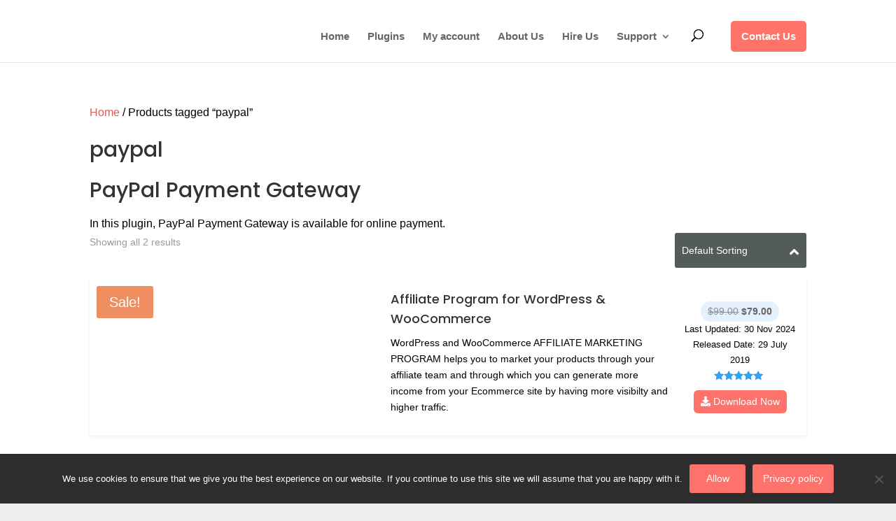

--- FILE ---
content_type: text/css
request_url: https://redefiningtheweb.com/wp-content/themes/divi-child/style.css?ver=4.20.1
body_size: 15827
content:


/*
 Theme Name:     Divi Child
 Theme URI:      https://www.elegantthemes.com/gallery/divi/
 Description:    Divi Child Theme
 Author:         Elegant Themes
 Author URI:     https://www.elegantthemes.com
 Template:       Divi
 Version:        1.0.0
 */

 @import url('https://fonts.googleapis.com/css2?family=Merriweather:wght@300&display=swap');
 @import url('https://fonts.googleapis.com/css2?family=Nunito:ital,wght@0,200..1000;1,200..1000&display=swap');
 /* p {
     font: normal 14px/20px helvetica, arial, sans-serif;
     color: #333;
 } */
 .woot {
     font-weight: bold;
 }
.et_mobile_menu{
        border-top: 3px solid #000 !important;
}
.mobile_menu_bar:before{
    color:#000 !important ;
}
.rtw_main_heading{
        font-family: 'Nunito',Helvetica,Arial,Lucida,sans-serif;
    font-weight: 800;
    font-size: 45px;
    color: #000000!important;
    line-height: 1.3em;
    margin:0 !important;
    overflow:none;
    padding:0;
}
#rtw_review_rating_sectn .et_pb_number_counter {
    opacity: 1 !important;
}
/*date:15-04-2024*/
/*login signup form on affiliate program page*/

  .rtw_login_container {
    position:relative;
  background-color: #fff;
  border-radius: 10px;
  box-shadow: 0 0 20px rgba(0, 0, 0, 0.1);
  padding: 30px 50px;
  max-width: 545px;
  width: 90%;
  text-align: center;
  margin: 60px auto 0;
}
  .rtw_close_signup_modal{
    cursor:pointer;
    position:absolute;
    right:20px;
    top:20px;
    font-size:20px;
    font-weight:200 !important;
    color:red;
  }
  .rtw_login_form {
  display: flex;
  flex-direction: column;
}

.rtw_login_form h2 {
  margin-bottom: 10px;
  color: #333;
}

.rtw_login_form p {
  margin-bottom: 0;
  padding-bottom:0;
  color: #777;
}
  
.rtw_input_group {
  margin-bottom: 20px;
}

.rtw_input_group input {
  padding: 15px;
  border-radius: 8px;
  border: 1px solid #ddd;
  width: 100%;
  font-size: 16px;
  transition: border-color 0.3s ease;
}

.rtw_input_group input:focus {
  border-color: #007bff;
  outline: none;
}

.rtw_login_button {
  padding: 15px;
  border: none;
  border-radius: 8px;
  background-color: #ff7268;
  color: #fff;
  font-size: 16px;
  cursor: pointer;
  transition: background-color 0.3s ease;
      width: 100%;
}

.rtw_login_button:hover {
  background-color: #ff7268;
}

.rtw_bottom_text {
  display: flex;
  flex-direction: column;
  align-items: center;
  margin-top: 20px;
  color: #777;
}

.rtw_bottom_text p {
  margin-bottom: 10px;
}

.rtw_bottom_text a {
  color: #007bff;
  text-decoration: none;
  transition: color 0.3s ease;
}

.rtw_bottom_text a:hover {
  color: #0056b3;
}
  form#rtw_register_form {
    display: none;
}

/*mlm commission table on affiliate program page*/
 .rtw_mlm_commission_table_wrapper{
    overflow-x:auto;
 }
#rtw_mlm_commission_table {
    border-radius: 10px;
    overflow: hidden;
    background: #f0f2f6;
    border-collapse: collapse;
    width: 100%;
    text-align:center;
}

#rtw_mlm_commission_table td, #rtw_mlm_commission_table th {
  border: 1px solid #ddd;
  padding: 8px;
}

#rtw_mlm_commission_table tr:nth-child(even){background-color: #f2f2f2;}

#rtw_mlm_commission_table tr:hover {background-color: #ddd;}

#rtw_mlm_commission_table th {
      padding-top: 12px;
      padding-bottom: 12px;
      background-color: #3550a0;
      color: white;
    text-align: center;
}

/* date: 10-04-24 */
/* testimonial styles */
#rtw_testimonial_section .et_pb_slide_description {
    
    padding:  0 !important;
    
    text-shadow:  none !important;
    
}
#rtw_testimonial_section .et_pb_slide {
    
    padding:  0 !important;
    
    border-radius:  10px;
    
}
.rtw_testimonial_wrapper  {
    
    display:  flex;
    
    flex-wrap:  wrap;
    
    align-items:  center;
    
    padding:  20px;
    
}
.rtw_testimonial_image  {
    
    width:  55%;
    
    margin-right:  3%;
    
}
.rtw_testimonial_content  {
    
    width:  42%;
    
    text-align:  left
}
.rtw_testimonial_content h2 {
    
    font-size:  24px;
    
    color:  #000 !important
}
.rtw_testimonial_content p {
    
    color:  #000;
    
    font-size:  15px;
    
    line-height:  1.7em;
    
}
#rtw_testimonial_section .et-pb-controllers {
    
    padding:  10px 0;
    
    position:  unset;
    
    height:  25px;
    
}
#rtw_testimonial_section .et-pb-controllers a {
    
    width:  25px;
    
    height:  6px;
    
}


/* date:  09-04-2024 */
/* change menu style */


    
#top-menu #menu-item-619 {
    
    margin-left:  60px;
    
}
#top-menu-nav #top-menu #menu-item-619 a {
    
    background:  #ff7268;
    
    padding:  15px;
    
    border-radius:  5px;
    
    padding-bottom:  15px !important;
    
    color:  #fff !important;
    
}

.rtw-footer-images  {
    
    display:  flex;
    
    align-items:  center;
    
    margin-top:  -20px;
    
}
.rtw-gdpr_image  {
    
    width:  70px;
    
    margin-left:  25px;
    
}
.rtw-gdpr_image img {
    
    border:  2px solid #fff;
    
    border-radius:  50%;
    
    width:  100%;
    
    height:  100%;
    
}
/* date:  27-09-2023 */
/* weDocs css */
.wedocs-shortcode-wrap ul.wedocs-docs-list li.wedocs-docs-single .inside {
    
    overflow-y:  auto !important;
    
}
.docs-template-default .wedocs-single-wrap  {
    
    max-width:  1320px;
    
    margin:  0 auto;
    
    width:  93%;
    
}
.wedocs-single-wrap .wedocs-sidebar  {
    
    width:  20%;
    
}
.wedocs-single-wrap .wedocs-single-content  {
    
    width:  55%;
    
    padding:  0 25px;
    
}
.rtw-wedocs-right-sidebar  {
    
    width:  25%;
    
}
.rtw-wedocs-right-sidebar .rtw-pro-aside-card {
    
    box-shadow:  0 1px 13px 0 rgb(126 128 134 / 28%),  0 12px 2px 0 rgb(244 245 247 / 0%);
    
}
.rtw_prdct_listing_card {
    
    box-shadow:  0 1px 13px 0 rgb(126 128 134 / 28%),  0 12px 2px 0 rgb(244 245 247 / 0%);
    
}
.rtw-card-header  {
    
    padding:  10px;
    
    border-bottom:  1px solid #ddd;
    
}
.rtw-card-header h3 {
    
    padding:  0;
    
}
.rtw-wedocs-right-sidebar .rtw-pro-code-check li {
    
    text-align:  left;
    
}
.rtw_prdct_listing_card .rtw-card-body {
    
    padding:  0 15px 20px;
    
}
.rtw-wedocs-right-sidebar .rtw_prdct_listing_card .rtw-card-body.rtw-wedocu ul.products.rtw-sop-main-wrapper li.product.rtw-product-list {
    
    display:  block;
    
    border-bottom:  2px solid #545b5b;
    
    padding:  15px 0;
    
    width:  100% !important;
    
    margin:  0 !important;
    
    box-shadow:  none;
    
}
.rtw-wedocs-right-sidebar .rtw_prdct_listing_card .rtw-card-body.rtw-wedocu ul li .rtw-product-thumbnail {
    
    display:  none;
    
}
.rtw-wedocs-right-sidebar .rtw_prdct_listing_card .rtw-card-body.rtw-wedocu ul li .rtw-product-details {
    
    max-width:  100%;
    
    padding:  0;
    
    display:  block;
    
    text-align:  left;
    
}
.rtw-wedocs-right-sidebar .rtw_prdct_listing_card .rtw-card-body.rtw-wedocu ul li .rtw-product-details .rtw-product-desc .rtw-desc {
    
    display:  none;
    
}
.rtw-wedocs-right-sidebar .rtw_prdct_listing_card .rtw-card-body.rtw-wedocu ul li .rtw-product-purchase {
    
    display:  block;
    
    max-width:  100%;
    
    padding:  0 0 0 0;
    
    text-align:  left;
    
    font-size:  20px;
    
}
.rtw-wedocs-right-sidebar .rtw_prdct_listing_card .rtw-card-body.rtw-wedocu ul li .rtw-product-purchase .rtw-last-update, 
.rtw-wedocs-right-sidebar .rtw_prdct_listing_card .rtw-card-body.rtw-wedocu ul li .rtw-product-purchase .rtw-buy-now {
    
    display:  none;
    
}
.rtw-wedocs-right-sidebar .rtw_prdct_listing_card .rtw-card-body.rtw-wedocu ul li .rtw-product-purchase .price {
    
    font-size:  20px;
    
    background:  none;
    
    padding:  0;
    
    border-radius:  0;
    
    margin-bottom:  8px !important;
    
}
.rtw-wedocs-right-sidebar .rtw_prdct_listing_card .rtw-card-body.rtw-wedocu ul li .rtw-product-purchase .price del {
    
    font-size:  20px;
    
    opacity:  1;
    
    color:  #ea3131 !important 
}
.rtw_product_listing li a {
    
    color:  black;
    
    font-size:  16px;
    
    font-weight:  bold;
    
}
.woocommerce .woocommerce-breadcrumb a  {
    
    display:  inline-block;
    
}
.wedocs-doc-nav .nav-prev {
    
    width:  50%;
    
    float:  left;
    
}





/* ****************************** */

.rtwwwwap_reviews_wrapper_row .et_pb_column,  .rtwwwwap_reviews_wrapper_row .et_pb_column .et_pb_module {
    
    display:  flex;
    
}
.rtwwwwap_reviews_wrapper_row .et_pb_column .et_pb_module .et_pb_text_inner {
    
    display:  flex;
    
    flex-direction:  column;
    
    justify-content:  space-between;
    
}
.rtwwwap_user_ratings  {
    
    display:  flex;
    
    color:  #F2B827;
    
    margin:  10px 0 15px 0;
    
}
.rtwwwap_author_name  {
    
    font-weight:  bold;
    
    font-size:  14px !important;
    
    color:  #3550a0;
    
}
.rtwwwap_mlm_box .et_pb_blurb_description {
    
    padding:  0 20px 30px 20px;
    
}

/* date 16-11-22 */
/* screenshot section */
.rtwmer_screenshot_section,  .rtwwwap_screenshot_section {
    
position:  fixed !important;
    
width:  100%;
    
height:  100%;
    
left:  0;
    
bottom:  0;
    
top:  0;
    
z-index:  999;
    
background-color:  rgba(0,  0,  0,  0.80);
    
display:  none;
    
overflow-y:  auto;
    
overflow-x:  hidden;
    
}
/* date 21-11-22 */
.rtwmer_screenshot_row .et_pb_button  {
    
    padding:  10px 35px !important;
    
    color:  #004e92 !important;
    
    border-width:  0px !important;
    
    letter-spacing:  1px;
    
    font-size:  13px !important;
    
    font-family:  'Nunito Sans', Helvetica, Arial, Lucida, sans-serif !important;
    
    font-weight:  800 !important;
    
    text-transform:  uppercase !important;
    
    background-color:  #ffffff !important;
    
    cursor:  pointer;
    
    width:  100%;
    
}
.rtwmer_screenshot_row .et_pb_button:after,  .rtwwwap_screenshot_row .et_pb_button:after {
    
    font-size:  20px !important;
    
    opacity:  1 !important;
    
    margin-left:  0 !important;
    
}
#rtw_admin_features_btn {
    
    padding:  15px 35px !important;
    
    color:  #ffffff !important;
    
    border-width:  0px !important;
    
    border-radius:  26px !important;
    
    letter-spacing:  1px;
    
    font-size:  13px !important;
    
    font-family:  'Nunito Sans', Helvetica, Arial, Lucida, sans-serif !important;
    
    font-weight:  800 !important;
    
    text-transform:  uppercase !important;
    
    background-image:  linear-gradient(240deg, #ff2db5 0%, #ffd789 100%);
    
    cursor:  pointer;
    
}
#rtw_admin_features_btn:after {
    
    font-size:  22px !important;
    
}
#rtw_vendor_features_btn {
    
    padding:  15px 40px !important;
    
    color:  #f24859 !important;
    
    border-width:  0px !important;
    
    letter-spacing:  1px;
    
    font-size:  14px !important;
    
    font-family:  'Nunito Sans', Helvetica, Arial, Lucida, sans-serif !important;
    
    font-weight:  800 !important;
    
    text-transform:  uppercase !important;
    
    cursor:  pointer;
    
}
#rtw_vendor_features_btn:after {
    
    opacity:  1 !important;
    
    margin-left:  0 !important;
    
    font-size:  22px !important;
    
}
/* date 22-11-22 */
.rtwwwap_screenshot_row .et_pb_button {
    
    padding:  10px 40px !important;
    
    color:  #3550a0  !important;
    
    border-width:  0px !important;
    
    letter-spacing:  1px;
    
    font-size:  13px !important;
    
    font-family:  'Nunito Sans', Helvetica, Arial, Lucida, sans-serif !important;
    
    font-weight:  800 !important;
    
    text-transform:  uppercase !important;
    
    background-color:  #ffffff !important;
    
    cursor:  pointer;
    
    width:  100%;
    
}

/* popup */
.rtw_cyber_week_popup_section {
    
    position:  fixed;
    
    top:  0;
    
    left:  0;
    
    bottom:  0;
    
    width:  100%;
    
    height:  100%;
    
    background-color:  rgba(0,  0,  0,  0.7);
    
    z-index:  999;
    
   display:  none !important;
    
}
#rtw_close_sale_popup  {
    position: absolute;
    z-index: 9;
    right: 0;
    top: -9px;
    cursor:  pointer;
    
}

body  {
    background-color:  #eeeeee;
    font-weight:  normal;
    color:  #000000;
}
body,  input,  textarea,  select  {
    font-family:  Helvetica,  Arial,  Lucida,  sans-serif !important;
}
.et_header_style_left #et-top-navigation nav>ul>li  {
    margin-bottom:  0 !important;
}
.et_header_style_left #et-top-navigation nav>ul>li>a  {
    padding-bottom:  30px !important;
}
.et_header_style_left #et-top-navigation  {
    padding-top:  30px !important;
}
h2  {
    font-size:  28px;
}
h3  {
    font-size:  26px;
}
h4  {
    font-size:  24px;
}
h5  {
    font-size:  22px;
}
h6  {
    font-size:  20px;
}
ul li,  ol li  {
    margin-bottom:  15px;
}
#top-menu-nav #top-menu li a:hover,  #top-menu-nav #top-menu li.current_page_item a,  #et_search_icon:hover  {
    color:  #ff7268 !important;
    opacity:  1;
}
#et-top-navigation .et-cart-info  {
    display:  none;
}
.rtw_hidden_extra_features_row {
    display: none;
}
footer#main-footer  {
    font-family:  'Nunito';
     background:  linear-gradient(50deg,  #181882,  #13134b 43%);
}
#footer-info  {
    text-align:  center;
    float:  none;
    font-family:  nunito,  Sans-serif;
}
#footer-widgets .footer-widget li a,  .footer-widget ul li .product-title  {
    font-family:  nunito,  Sans-serif;
    font-weight:  600;
    color:  #fff !important;
     font-size:  18px;
}
.text-white  {
    color:  #ffffff;
}
.link-color  {
    color:  #ff7268;
    text-decoration:  underline;
}
.rtw_page_title  {
    font-size:  36px;
    font-weight:  bold;
}
.rtw_page_sub_title  {
    font-size:  21px;
}
.section--heading  {
    font-size:  38px;
    font-weight:  600;
}
.button  {
    background-color: #ff726c !important;
    display:  inline-block;
    padding:  10px 40px !important;
    margin-top:  20px;
    color:  #ffffff !important;
    border-radius:  6px;
    cursor:  pointer;
    transition:  0.3s linear all;
    min-width:  190px;
    font-size:  14px !important;
    border:  none !important;
    text-align:  center;
    font-weight:  500 !important;
}
.button::after  {
    display:  none !important;
}
.button-secondary  {
    background-color:  #545b5b !important;
}
.button:hover,  .button:focus  {
    background-color:  #545b5b !important;
    transition:  0.3s linear all;
}
.button-secondary:hover,  .button-secondary:focus  {
    background-color:  #ff7268 !important;
}
.rtw_footer_logo  {
    width:  110px;
}
.footer-widget .title  {
    color:  #ffffff !important;
    margin-bottom:  20px;
    font-family:  nunito,  Sans-serif;
    font-size:  24px;
    font-weight:  800;
}
#footer-widgets .footer-widget li::before  {
    display:  none;
}
.rtw_footer_follow  {
    margin-top:  10px;
}
.rtw_footer_follow li  {
    padding-left:  0 !important;
    display:  inline-block;
    margin-right:  5px;
}
#footer-widgets .rtw_footer_follow li a  {
    background-color:  #ffff;
    color:  #fe786f !important;
    width:  35px;
    display:  inline-block;
    height:  35px;
    line-height:  36px;
    border-radius:  50%;
    text-align:  center;
}
#footer-widgets .footer-widget .rtw_footer_follow li a:hover  {
    color:  #000000 !important;
}
.rtw_footer_follow li a:hover,  .rtw_footer_follow li a:focus  {
    color:  #545b5b !important;
}
#footer-widgets .footer-widget li a:hover,  #footer-widgets .footer-widget li a:focus  {
    color:  #fff !important;
}
.footer-widget ul li  {
    padding-left:  0 !important;
    font-weight:  300;
}
.footer-widget ul li .woocommerce-Price-amount.amount,  .footer-widget ul li .star-rating  {
    display:  none;
}
#main-footer .footer-widget:nth-child(1)  {
    width:  28%;
    margin-right:  5%;
}
#main-footer .footer-widget:nth-child(2)  {
    width:  22%;
    margin-right:  2%;
}
#main-footer .footer-widget:nth-child(3)  {
    margin-right:  2%;
    width:  22%;
}
#main-footer .footer-widget:nth-child(4)  {
    width:  19%;
}
.rtw-footer-about-us p  {
    padding:  0;
    font-size:  18px;
    line-height:  1.6;
    font-weight:  400;
    margin-bottom:  5px;
    color:  #fff;
}
.rtw-button-cookies  {
    background-image:  none !important;
    min-width:  80px;
    padding:  9px 15px !important;
}
.woocommerce ul.product_list_widget li a img  {
    display:  none;
}
.woocommerce .woocommerce-error,  .woocommerce .woocommerce-message  {
    background-color:  #475a81;
    display:  flex;
    justify-content:  space-between;
    align-items:  center;
    flex-direction:  row-reverse;
    text-align:  left;
    flex-wrap:  wrap;
}
.woocommerce-info  {
    font-size:  16px!important;
    background-color:  #475a81;
    border-radius:  5px;
}
.rtw-slider-wrapper  {
    display:  flex;
    flex-wrap:  wrap;
    align-items:  center;
    padding:  25px 0;
}
.button.rtw-purchase-button,  .wpsf-cart-button a  {
    border-radius:  6px !important;
    font-weight:  500 !important;
    line-height:  1.4em !important;
}
.rtw-slider-content  {
    flex:  0 0 55%;
    text-align:  left;
    font-size:  22px;
    padding-right:  20px;
}
.rtw-slider-image  {
    flex:  0 0 45%;
}
.rtw-main-slider .et_pb_container  {
    height:  auto !important;
}
.rtw-main-slider .et_pb_slide_description  {
    padding:  0 !important;
}
.rtw-slider-content h2  {
    font-size:  44px;
    font-weight:  bold;
    line-height:  1.3;
}
.rtw_expertise_row .et_pb_column  {
    box-shadow:  0 3px 3px -2px rgba(0,  0,  0,  0.2),  0 3px 4px 0 rgba(0,  0,  0,  0.14),  0 1px 8px 0 rgba(0,  0,  0,  0.12);
}
.rtw-subscribe-wrapper h3  {
    color:  #fff;
    line-height:  1.6;
    margin-bottom:  40px;
}
.rtw-subscribe-wrapper .wpcf7-form input[type="email"]  {
    padding:  13px 10px;
    border-radius:  4px;
    background-color:  transparent;
    border:  2px solid #fff;
    width:  100%;
    color:  #ffffff;
}
.rtw-subscribe-wrapper .wpcf7-form br  {
    display:  none;
}
.rtw-subscribe-wrapper .wpcf7-form input[type="submit"]  {
    display:  inline-block;
    padding:  16px 15px;
    border:  none;
    border-radius:  0 4px 4px 0;
    font-weight:  600;
    letter-spacing:  1px;
    margin-left:  -10px;
    cursor:  pointer;
    position:  absolute;
    top:  -1px;
    right:  0px;
    background-color:  #ff7268;
    color:  #fff;
}
.rtw-subscribe-wrapper .wpcf7-response-output  {
    border:  none;
    background-color:  #ec8686;
    color:  #ffffff;
    padding:  10px;
}
.rtw-subscribe-wrapper .wpcf7-form p  {
    position:  relative;
    display:  inline-block;
    max-width:  430px;
    width:  100%;
}
.rtw-subscribe-wrapper .wpcf7-form .wpcf7-not-valid-tip  {
    color:  #13ed13;
    padding-top:  10px;
}
.rtw-client-main-wrapper .et_pb_slide_description  {
    padding-top:  0;
}
.rtw-client-main-wrapper .et_pb_slide_description .et_pb_slide_title  {
    font-size:  35px;
    font-weight:  400;
}
.rtw-client-author  {
    text-align:  right;
    margin-top:  20px;
    font-weight:  bold;
    text-transform:  capitalize;
    font-size:  25px;
}
.rtwhire-sidebar>h2  {
    color:  #6c6a6a;
}
.button.text-center.rtw-hire-button  {
    font-size:  16px !important;
    font-weight:  500;
    letter-spacing:  2px;
    text-transform:  uppercase;
    margin-top:  30px !important;
}
.pagination.clearfix  {
    width:  100%;
}
.rtw-sop-main-wrapper  {
    clear:  both;
}
#main-content .container::before  {
    display:  none;
}
.single.single-post #sidebar  {
    box-shadow:  0 8px 60px 0 rgba(103,  151,  255,  0.11),  0 12px 90px 0 rgba(103,  151,  255,  0.11);
    padding:  0;
    border-radius:  10px;
    width:  26.875%;
}
#sidebar  {
    display:  none;
}
.single .post img  {
    width:  100%;
    display:  block;
    border-radius:  10px 10px 0 0;
}
.single.single-post #sidebar  {
    display:  block;
}
.rtw-pro-aside .rtw-pro-aside-card-body .rtw-purchase-button-wrapper form.cart  {
    text-align:  center;
    margin:  0 !important;
}
.rtw-pro-aside .rtw-pro-aside-card-body .rtw-purchase-button-wrapper form.cart .button  {
    float:  none;
}
.rtw-pro-detail-wrapper .rtw-pro-detail-left-column .woocommerce-product-gallery,  .rtw-pro-detail-wrapper .rtw-pro-detail-left-column .summary.entry-summary  {
    width:  100% !important;
    float:  none !important;
}
.woocommerce-ordering select  {
    -moz-appearance:  none;
    -ms-appearance:  none;
    -o-appearance:  none;
    -webkit-appearance:  none;
    background-color:  #545b5b;
    color:  #ffffff !important;
    cursor:  pointer;
    font-size:  14px;
    padding:  17px 10px;
    text-transform:  capitalize;
}
.woocommerce-ordering  {
    position:  relative;
}
.woocommerce-ordering::after  {
    position:  absolute;
    top:  14px;
    right:  11px;
    color:  #fff;
    content:  "\f106";
    font-family:  "Font Awesome 5 Pro";
    font-weight:  bold;
    font-size:  21px;
}
#left-area  {
    width:  100% !important;
    padding-right:  0 !important;
}
.single.single-post #left-area  {
    width:  70.125% !important;
    padding-right:  0 !important;
    margin-right:  3%;
}
.single.single-post .et_pb_post .entry-content  {
    box-shadow:  0 8px 60px 0 rgba(103,  151,  255,  0.11),  0 12px 90px 0 rgba(103,  151,  255,  0.11);
    padding:  20px;
}
.single.single-post .et_pb_post .entry-content,  .single.single-post .et_pb_post .entry-content p  {
    font-family:  Open Sans,  Arial,  sans-serif !important;
    color:  #555;
}
.single.single-post .et_pb_post .post-meta a  {
    color:  #3776ff !important;
    font-weight:  500;
}
.single.single-post .et_pb_post .post-meta  {
    font-size:  1em !important;
}
.single.single-post .et_pb_post h1,  .single.single-post .et_pb_post h2,  .single.single-post .et_pb_post h3,  .single.single-post .et_pb_post h4,  .single.single-post .et_pb_post h5,  .single.single-post .et_pb_post h6  {
    padding-bottom:  15px;
    margin:  0.3em 0;
}
.single.single-post .et_pb_post .entry-content .wp-block-cover  {
    margin-bottom:  2rem;
}
.woocommerce ul.products.rtw-sop-main-wrapper li.product.rtw-product-list  {
    display:  flex;
    justify-content:  center;
    flex-wrap:  wrap;
    box-shadow:  0 2px 4px rgba(108,  111,  115,  0.1);
    background-color:  #fff;
    margin-bottom:  30px !important;
    width:  100% !important;
    margin-right:  0 !important;
}
.rtw-product-title  {
    font-weight:  500;
    margin-bottom:  10px;
    display:  inline-block;
    font-size:  18px;
    color:  #000000;
}
.rtw-product-title:hover,  .rtw-product-title:focus  {
    color:  #ff7268;
}
.rtw-product-thumbnail  {
    max-width:  40%;
    flex:  0 0 40%;
}
.rtw-sop-main-wrapper .rtw-product-list .rtw-product-thumbnail .et_shop_image img  {
    vertical-align:  middle;
    margin:  0 !important;
}
.rtw-product-details  {
    max-width:  43%;
    flex:  0 0 43%;
    display:  flex;
    padding:  15px 20px;
    flex-wrap:  wrap;
}
.rtw-product-details .rtw-product-desc .woocommerce-loop-product__title  {
    padding-top:  0 !important;
    font-size:  18px !important;
}
.rtw-product-desc .rtw-desc  {
    font-size:  14px;
}
.rtw-product-details .rtw-product-desc .woocommerce-loop-product__title a:hover  {
    color:  #ff7268 !important;
}
.rtw-price-wrapper .rtw-sell  {
    margin-bottom:  10px;
    margin-left:  15px;
    display:  inline-block;
}
.rtw-product-purchase  {
    max-width:  17%;
    flex:  0 0 17%;
    align-items:  center;
    justify-content:  center;
    display:  flex;
    flex-direction:  column;
    padding:  15px 15px 15px 0;
    text-align:  center;
}
.rtw-last-update  {
    font-size:  13px;
}
.rtw-product-purchase .rtw-buy-now .button  {
    text-align:  center;
    min-width:  111px !important;
    padding:  5px 10px !important;
    margin-top:  10px !important;
    border:  none !important;
    border-radius:  6px !important;
    background-color:  #ff7268;
    color:  #ffffff;
}
.rtw-product-purchase .rtw-buy-now .button:hover  {
    background-color:  #545b5b !important;
    color:  #ffffff;
}
.rtw-product-purchase .rtw-buy-now .button:after  {
    display:  none;
}
.rtw-love-tags ul  {
    padding:  0 !important;
    margin:  0 !important;
}
.rtw-love-tags ul li  {
    display:  inline-block;
    list-style-type:  none;
}
.rtw-sop-main-wrapper .rtw-product-list .rtw-product-purchase .price  {
    background-color:  rgba(6,  116,  236,  0.1);
    color:  #545b5b;
    padding:  3px 10px;
    border-radius:  40px;
    font-weight:  500;
    margin-bottom:  10px;
    display:  inline-block;
}
.rtw-pagination ul  {
    padding:  0;
    text-align:  center;
}
.rtw-pagination ul li  {
    display:  inline-block;
    list-style-type:  none;
    margin:  10px 5px;
}
.rtw-pagination ul li a  {
    width:  60px;
    height:  37px;
    display:  block;
    text-align:  center;
    line-height:  37px;
    background-color:  #fff;
    border-radius:  40px;
    color:  #000000;
}
.rtw-pagination ul li a:hover,  .rtw-pagination ul li a:focus,  .rtw-pagination ul li a.active  {
    background-color:  #545b5b;
    color:  #fff;
}
.rtw-pro-detail-wrapper  {
    display:  -ms-flexbox;
    display:  flex;
    -ms-flex-wrap:  wrap;
    flex-wrap:  wrap;
}
.rtw-pro-detail-left-column  {
    -ms-flex:  0 0 68%;
    flex:  0 0 68%;
    max-width:  68%;
    margin-top:  40px;
}
.rtw-pro-preview  {
    background-color:  #ffffff;
    margin-bottom:  40px;
    box-shadow:  0 2px 4px rgba(108,  111,  115,  0.1);
}
.rtw-pro-button-wrapper  {
    text-align:  center;
    padding:  20px;
    border-bottom:  1px solid #dddddd;
}
.rtw-pro-button-wrapper.rtw_blog_btn_wrapper  {
    padding:  0 0 20px;
    display:  flex;
    justify-content:  center;
    border:  none;
}
.rtw-pro-button-wrapper .button  {
    margin:  6px !important;
}
.rtw-pro-item-info  {
    box-shadow:  0 2px 4px rgba(108,  111,  115,  0.1);
    background-color:  #ffffff;
}
.rtw-pro-item-navigation .rtw-pro-item-nav-tabs  {
    display:  flex;
    flex-wrap:  wrap;
    justify-content:  space-between;
}
body.woocommerce #content-area .rtw-pro-detail-wrapper .rtw-pro-detail-left-column .rtw-pro-item-navigation .rtw-pro-item-nav-tabs li  {
    list-style-type:  none;
    text-align:  center;
    display:  flex;
    flex-grow:  1;
    margin:  0 !important;
}
body.woocommerce #content-area .rtw-pro-detail-wrapper .rtw-pro-detail-left-column .rtw-pro-item-navigation .rtw-pro-item-nav-tabs li a  {
    display:  block;
    width:  100%;
    color:  #000000 !important;
    padding:  16px 15px !important;
    position:  relative;
    font-weight:  normal;
}
body.woocommerce #content-area .rtw-pro-detail-wrapper .rtw-pro-detail-left-column .rtw-pro-item-navigation .rtw-pro-item-nav-tabs li a.active::after  {
    content:  "";
    position:  absolute;
    border-top:  3px solid #545b5b;
    left:  0;
    right:  0;
    top:  0;
}
body.woocommerce #content-area .rtw-pro-detail-wrapper .rtw-pro-detail-left-column .rtw-pro-item-navigation .rtw-pro-item-nav-tabs li a span  {
    color:  #ff7268;
    font-weight:  bold;
}
.rtw-pro-item-tabs-content  {
    padding:  20px;
}
.rtw-pro-comment-area  {
    display:  flex;
    flex-wrap:  wrap;
    margin-bottom:  20px;
    border-bottom:  1px solid #dddddd;
    padding-bottom:  20px;
}
.rtw-pro-comment-author  {
    width:  80px;
    margin-right:  10px;
}
.rtw-pro-comment-body  {
    width:  calc(100% - 90px);
}
.rtw-pro-comment-heading a  {
    font-weight:  bold;
    color:  #ff7268;
}
.rtw-pro-comment-buyer  {
    background-color:  #545b5b;
    color:  #ffffff;
    padding:  3px 6px;
    border-radius:  40px;
    font-size:  13px;
    margin-left:  10px;
}
span.rtw-pro-comment-time  {
    color:  #777777;
    font-size:  12px;
}
.rtw-pro-comment-reply a  {
    color:  #545b5b;
    font-weight:  bold;
}
.rtw-pro-item-info .woocommerce-Tabs-panel--support .wpcf7-form p label  {
    width:  100%;
    display:  block;
}
.rtw-pro-item-info .woocommerce-Tabs-panel--support .wpcf7-form p .wpcf7-form-control-wrap  {
    display:  block;
}
.rtw-pro-item-info .woocommerce-Tabs-panel--reviews #reviews #submit,  .rtw-pro-item-info .woocommerce-Tabs-panel--support .wpcf7-form p .wpcf7-form-control.wpcf7-submit  {
    background-color:  #ff7268 !important;
    padding:  10px 40px !important;
    color:  #ffffff !important;
    min-width:  190px;
    font-size:  14px !important;
    border:  none !important;
}
.rtw-pro-detail-left-column .related.products .woocommerce-loop-product__title  {
    font-size:  16px !important;
}
.rtw-pro-item-info .woocommerce-Tabs-panel--support .wpcf7-form p .wpcf7-form-control-wrap input[type="text"],  .rtw-pro-item-info .woocommerce-Tabs-panel--support .wpcf7-form p .wpcf7-form-control-wrap textarea,  .rtw-pro-item-info .woocommerce-Tabs-panel--support .wpcf7-form p .wpcf7-form-control-wrap input[type="email"]  {
    padding:  15px;
    width:  100%;
    background-color:  #f5f5f5;
    border:  none;
    font-size:  16px;
}
.rtw-pro-item-info .woocommerce-Tabs-panel--support .wpcf7-form p .wpcf7-form-control.wpcf7-submit  {
    font-size:  14px;
    font-weight:  600;
    text-transform:  uppercase;
    cursor:  pointer;
}
.rtw-pro-form-group .button  {
    border:  none;
    padding-top:  15px;
    padding-bottom:  15px;
}
.rtw-pro-item-faq-panel  {
    margin-bottom:  15px;
}
.rtw-pro-item-faq-heading  {
    background-color:  #eff1f5;
    cursor:  pointer;
    font-size:  16px;
    font-weight:  normal;
    padding:  15px 32px 15px 15px;
    position:  relative;
}
.rtw-pro-item-faq-heading.active  {
    background-color:  #545b5b;
    color:  #ffffff;
}
.rtw-pro-item-faq-heading::after  {
    content:  "\f078";
    font-family:  "Font Awesome\ 5 Free";
    font-weight:  bold;
    position:  absolute;
    right:  15px;
    top:  50%;
    transform:  translateY(-50%);
    transition:  0.3s linear all;
}
.rtw-pro-item-faq-heading.active::after  {
    content:  "\f077";
    transition:  0.3s linear all;
}
.rtw-pro-item-faq-desc  {
    padding:  15px;
    border:  1px solid #eff1f5;
    margin-bottom:  20px;
    display:  none;
}
.rtw-pro-review-time  {
    margin-left:  10px;
}
.rtw-pro-star-rating  {
    color:  #ffc000;
    display:  inline-block;
}
.rtw-pro-comment-reply-area  {
    display:  flex;
    margin-top:  25px;
    flex-wrap:  wrap;
}
.rtw-pro-pagination ul li  {
    display:  inline-block;
    margin:  5px 3px;
}
.rtw-pro-pagination  {
    text-align:  center;
}
.rtw-pro-pagination ul li a  {
    padding:  8px 24px;
    background-color:  #eff1f5;
    color:  #747b86;
    border-radius:  40px;
}
.rtw-pro-pagination ul li a:hover  {
    background-color:  #ff7268;
    color:  #ffffff;
}
.rtw-pro-social-wrapper  {
    padding:  10px 20px;
    text-align:  center;
}
.rtw-pro-social-share  {
    display:  inline-block;
    margin:  10px 0;
}
.rtw-pro-social-wrapper ul  {
    list-style-type:  none !important;
    padding-bottom:  0 !important;
    display:  flex;
    justify-content:  center;
}
.rtw-pro-social-wrapper ul li  {
    margin:  10px 5px !important;
}
.rtw-pro-social-wrapper ul li a  {
    color:  white !important;
}
.rtw-pro-social-wrapper ul li a span  {
    width:  40px;
    height:  40px;
    display:  inline-block;
    line-height:  40px;
    border-radius:  50%;
    color:  #ffffff;
    transition:  all 0.3s;
}
.rtw-pro-social-wrapper ul li a .fa-facebook-f  {
    background-color:  #395799;
}
.rtw-pro-social-wrapper ul li a .fa-twitter  {
    background-color:  #19b2f5;
}
.rtw-pro-social-wrapper ul li a .fa-google-plus-g  {
    background-color:  #f05b44;
}
.rtw-pro-social-wrapper ul li a .fa-pinterest-p  {
    background-color:  #9c0c1c;
}
.rtw-pro-social-wrapper ul li a .fa-linkedin-in  {
    background-color:  #007bb5;
}
.rtw-pro-social-wrapper ul li a .fa-dribbble  {
    background-color:  #ea4c89;
}
.rtw-pro-detail-right-column  {
    margin-left:  4%;
    -ms-flex:  0 0 28%;
    flex:  0 0 28%;
    max-width:  28%;
    margin-top:  40px;
}
.rtw-pro-aside-card  {
    box-shadow:  0 2px 4px rgba(108,  111,  115,  0.1);
    background-color:  #fff;
    text-align:  center;
    margin-bottom:  30px;
    font-size:  14px;
}
.rtw-pro-aside-card .price  {
    font-weight:  600 !important;
    font-family:  "Poppins",  Helvetica,  Arial,  Lucida,  sans-serif;
    font-size:  30px !important;
    color:  #ff7268 !important;
}
.rtw-pro-aside .rtw-pro-price-options  {
    text-align:  left;
    padding-left:  0 !important;
}
.rtw-pro-aside li  {
    list-style-type:  none;
    text-align:  left;
    margin-bottom:  10px;
}
.rtw-pro-aside .rtw-pro-price-options li  {
    position:  relative;
    font-weight:  normal;
}
.rtw-pro-price-options li input  {
    -moz-appearance:  none;
    cursor:  pointer;
}
.rtw-pro-price-options li input::after  {
    border-radius:  50%;
    border:  2px solid #dddddd;
    content:  "";
    height:  16px;
    position:  absolute;
    top:  4px;
    width:  16px;
}
.rtw-pro-price-options li input::before  {
    background-color:  #545b5b;
    border-radius:  50%;
    content:  "";
    height:  9px;
    left:  11px;
    position:  absolute;
    top:  9px;
    width:  9px;
    -webkit-transition:  0.3s linear all;
    -o-transition:  0.3s linear all;
    transition:  0.3s linear all;
    opacity:  0;
    visibility:  hidden;
    transform:  scale(0);
    -webkit-transform:  scale(0);
    -o-transform:  scale(0);
}
.rtw-pro-price-options li input:checked::before  {
    -webkit-transition:  0.3s linear all;
    -o-transition:  0.3s linear all;
    transition:  0.3s linear all;
    opacity:  1;
    visibility:  visible;
    transform:  scale(1);
    -webkit-transform:  scale(1);
    -o-transform:  scale(1);
}
.rtw-pro-price-options li label  {
    padding-left:  25px;
    cursor:  pointer;
}
.rtw-pro-price-options li label span  {
    font-weight:  500;
}
.rtw-pro-aside-card-header  {
    border-bottom:  1px solid #ddd;
    padding:  20px 10px;
}
.rtw-pro-aside-card-header h3  {
    padding:  0;
}
.rtw-pro-aside-card-body  {
    padding:  20px 10px;
}
body .rtw-pro-detail-wrapper .rtw-pro-aside-card-body .rtw-purchase-button-wrapper form.cart .quantity  {
    float:  none !important;
    margin:  0 0 10px 0 !important;
}
.rtw-pro-aside-card-body .rtw-purchase-button-wrapper form.cart .quantity input[type="number"]  {
    height:  auto;
    padding:  10px 20px;
    min-width:  190px;
    margin:  0 auto;
    float:  none;
}
.rtw-pro-aside-card-body .rtw-pro-product-desc  {
    padding:  0;
}
.rtw-pro-aside-card-body .rtw-pro-product-desc li  {
    font-weight:  500;
}
.rtw-pro-product-desc li .data-label  {
    display:  inline-block;
    width:  100px;
    vertical-align:  top;
}
.rtw-pro-product-desc li .data-desc  {
    display:  inline-block;
    width:  calc(100% - 110px);
    font-weight:  normal;
}
.rtw-pro-aside-card-body .rtw-pro-product-desc li span.data-desc .product_meta  {
    padding:  0;
    border:  none;
}
.rtw-pro-aside-card-body .rtw-pro-code-check  {
    padding:  0;
}
.rtw-pro-aside-card-body .rtw-pro-code-check li i  {
    margin-right:  5px;
}
.rtw-pro-extends-checkbox  {
    display:  inline-block;
    position:  relative;
    font-size:  13px;
}
.rtw-pro-extends-checkbox input  {
    -moz-appearance:  none;
    -webkit-appearance:  none;
    -o-appearance:  none;
    -ms-appearance:  none;
    cursor:  pointer;
    margin:  0;
}
.rtw-pro-extends-checkbox input::after  {
    content:  "";
    border:  2px solid #ddd;
    width:  15px;
    height:  15px;
    display:  inline-block;
    position:  absolute;
    left:  0;
    top:  4px;
    border-radius:  4px;
}
.extends-price  {
    font-weight:  bold;
    text-align:  right;
    display:  inline-block;
    margin-left:  10px;
}
.rtw-pro-extends-checkbox input:checked::before  {
    position:  absolute;
    content:  "\f00c";
    font-size:  18px;
    top:  2px;
    left:  5px;
    font-family:  "Font Awesome 5 Free";
    font-weight:  900;
    z-index:  11;
    color:  #545b5b;
}
.rtw-pro-extends-checkbox label  {
    padding-left:  25px;
}
.rtw-page-header  {
    position: relative;
    padding: 81px 0 !important;
    color: #ffffff;
    z-index: 1;
    background-image: linear-gradient(180deg,rgba(53,80,160,0.4) 0%,rgba(53,80,160,0.89) 100%),url(https://redefiningtheweb.com/wp-content/uploads/2019/05/adults-brainstorming-desk-1595385-3.jpg)!important;
    background-position: 50%;
    background-size: cover;
}
/* .rtw-page-header:after  {
   position:  absolute;
   background-color:  #0b0b0c85;
   left:  0;
   right:  0;
   top:  0;
   bottom:  0;
   content:  "";
   z-index:  -1;
} */
.rtw-page-header p  {
    font-size:  18px;
}
.rtw-login-wrapper  {
    margin:  40px 0 50px 0;
}
.rtw-login-wrapper .u-column1,  .rtw-login-wrapper .u-column2  {
    background-color:  #ffffff;
    box-shadow:  2px 3px 20px rgba(0,  0,  0,  0.22);
    margin-bottom:  40px;
    border-radius:  8px;
    overflow:  hidden;
}
.rtw-login-wrapper .u-column1 h2,  .rtw-login-wrapper .u-column2 h2  {
    background-color:  #545b5b;
    padding:  11px 20px;
    text-align:  center;
    color:  rgba(255,  255,  255,  0.89);
    margin-bottom:  0;
}
.rtw-login-wrapper .woocommerce-form  {
    border:  none !important;
    margin:  0 !important;
}
.rtw-login-wrapper .woocommerce-form-login .woocommerce-form__label  {
    margin-top:  23px;
    position:  relative;
    padding-left:  28px;
    cursor:  pointer;
}
.rtw-login-wrapper .woocommerce-form-login .woocommerce-form__label input[type="checkbox"]  {
    position:  absolute;
    margin:  0;
    width:  20px;
    height:  20px;
    border:  2px solid #ddd;
    display:  inline-block;
    left:  0;
    top:  5px;
    border-radius:  4px;
    bottom:  0;
    -webkit-appearance:  none;
    -moz-appearance:  none;
    -o-appearance:  none;
    -ms-appearance:  none;
    cursor:  pointer;
}
.rtw-login-wrapper #customer_login .button  {
    margin-top:  15px;
}
.rtw-login-wrapper .woocommerce-form-login .woocommerce-form__label input[type="checkbox"]::before  {
    color:  #545b5b;
    content:  "\f00c";
    font-family:  "Font Awesome 5 Free";
    font-size:  20px;
    font-weight:  900;
    left:  3px;
    line-height:  13px;
    opacity:  0;
    position:  absolute;
    top:  -1px;
    transform:  0.3s linear all;
    transform:  scale(0);
    visibility:  hidden;
}
.rtw-login-wrapper .woocommerce-form-login .woocommerce-form__label input[type="checkbox"]:checked::before  {
    opacity:  1;
    visibility:  visible;
    transform:  0.3s linear all;
    transform:  scale(1);
}
.rtw-myaccount-wrapper  {
    margin:  20px 0 70px 0;
}
.rtw-myaccount-wrapper .woocommerce-MyAccount-navigation ul  {
    padding:  0;
    background-color:  #ffffff;
    box-shadow:  0 0 1.25rem rgba(108,  118,  134,  0.1);
}
.rtw-myaccount-wrapper .woocommerce-MyAccount-navigation .woocommerce-MyAccount-navigation-link  {
    list-style-type:  none;
    border-bottom:  1px solid #f1f1f1;
}
.rtw-myaccount-wrapper .woocommerce-MyAccount-navigation .woocommerce-MyAccount-navigation-link:last-child  {
    border-bottom:  none;
}
.rtw-myaccount-wrapper .woocommerce-MyAccount-navigation .woocommerce-MyAccount-navigation-link a  {
    padding:  20px;
    color: #ff7268;
    font-weight:  500;
    display:  block;
    position:  relative;
}
.rtw-myaccount-wrapper .woocommerce-MyAccount-navigation .woocommerce-MyAccount-navigation-link a:before  {
    font-family:  "Font Awesome 5 Pro";
    font-weight:  900;
    width:  25px;
    display:  inline-block;
    margin-right:  5px;
}
.rtw-myaccount-wrapper .woocommerce-MyAccount-navigation .woocommerce-MyAccount-navigation-link--dashboard a:before  {
    content:  "\f015";
}
.rtw-myaccount-wrapper .woocommerce-MyAccount-navigation .woocommerce-MyAccount-navigation-link--orders a:before  {
    content:  "\f25a";
}
.rtw-myaccount-wrapper .woocommerce-MyAccount-navigation .woocommerce-MyAccount-navigation-link--downloads a:before  {
    content:  "\f019";
}
.rtw-myaccount-wrapper .woocommerce-MyAccount-navigation .woocommerce-MyAccount-navigation-link--edit-address a:before  {
    content:  "\f2bb";
}
.rtw-myaccount-wrapper .woocommerce-MyAccount-navigation .woocommerce-MyAccount-navigation-link--edit-account a:before  {
    content:  "\f53d";
}
.rtw-myaccount-wrapper .woocommerce-MyAccount-navigation .woocommerce-MyAccount-navigation-link--customer-logout a:before  {
    content:  "\f2f5";
}
.rtw-myaccount-wrapper .woocommerce-MyAccount-navigation .woocommerce-MyAccount-navigation-link.is-active a,  .rtw-myaccount-wrapper .woocommerce-MyAccount-navigation .woocommerce-MyAccount-navigation-link a:hover,  .rtw-myaccount-wrapper .woocommerce-MyAccount-navigation .woocommerce-MyAccount-navigation-link a:focus  {
    background-color:  #545b5b;
    color:  #ffffff;
}
.rtw-myaccount-wrapper .woocommerce-MyAccount-navigation .woocommerce-MyAccount-navigation-link a:hover,  .rtw-myaccount-wrapper .woocommerce-MyAccount-navigation .woocommerce-MyAccount-navigation-link a:focus  {
    opacity:  0.5;
}
.rtw-myaccount-wrapper .woocommerce-MyAccount-content  {
    background-color:  #ffffff;
    padding:  20px;
    box-shadow:  0 0 1.25rem rgba(108,  118,  134,  0.1);
}
.rtw-myaccount-wrapper .woocommerce-error,  .rtw-myaccount-wrapper .woocommerce-info,  .rtw-myaccount-wrapper .woocommerce-message  {
    background-color: #545b5b;
}
.rtw-myaccount-wrapper .woocommerce-Button.button  {
    text-align:  center;
}
.rtw-myaccount-wrapper .woocommerce-Button.button:hover,  .rtw-myaccount-wrapper .woocommerce-Button.button:focus  {
    background-color:  #ffffff !important;
    color:  #444444 !important;
}
.shop_table.shop_table_responsive.cart.woocommerce-cart-form__contents,  .shop_table.shop_table_responsive  {
    background-color:  #ffffff;
}
.woocommerce #content .quantity input.qty,  .woocommerce .quantity input.qty,  .woocommerce-cart table.cart td.actions .coupon .input-text,  .woocommerce-page #content .quantity input.qty,  .woocommerce-page .quantity input.qty  {
    background-color:  #ffffff !important;
    border:  1px solid #dddddd !important;
    color:  #333333 !important;
    height:  43px;
}
.rtw-woocommerce-billing-wrapper  {
    background-color:  #ffffff !important;
    padding:  20px !important;
    border:  2px solid #dddddd !important;
    margin-bottom:  40px !important;
}
.rtw-woocommerce-billing-wrapper .select2-selection.select2-selection--single  {
    height:  48px !important;
}
.rtw-woocommerce-billing-wrapper .select2-selection.select2-selection--single .select2-selection__rendered  {
    line-height:  48px;
}
.rtw-woocommerce-billing-wrapper .select2-selection.select2-selection--single .select2-selection__arrow  {
    top:  50%;
    transform:  translateY(-50%);
}
.checkout_coupon.woocommerce-form-coupon,  .woocommerce-order-overview.woocommerce-thankyou-order-details.order_details,  .woocommerce-table.woocommerce-table--order-details.shop_table.order_details,  .woocommerce-customer-details address  {
    background-color:  #ffffff;
}
.woocommerce-order-overview.woocommerce-thankyou-order-details.order_details  {
    padding:  10px !important;
}
.woocommerce-notice.woocommerce-notice--success.woocommerce-thankyou-order-received  {
    background-color:  #ff7268;
    color:  #fff;
    padding:  15px;
    margin-bottom:  20px;
}
.woocommerce-table.woocommerce-table--order-license-keys.shop_table.shop_table_responsive.order_details tr:nth-child(2n)  {
    background-color:  #f4f4f4;
}
.rtw_contact_wrapper  {
    box-shadow:  0 3px 5px -1px rgba(0,  0,  0,  0.2),  0 6px 10px 0 rgba(0,  0,  0,  0.14),  0 1px 18px 0 rgba(0,  0,  0,  0.12);
    display:  flex;
    flex-wrap:  wrap;
}
.rtw_contact_form_column  {
    width:  70%;
    padding:  20px;
}
.rtw_contact_form_column h4  {
    text-align:  center;
}
.rtw_contact_info_column  {
    width:  30%;
    background-color:  #545b5b;
    padding:  20px;
    color:  #ffffff;
    display:  flex;
    flex-wrap:  wrap;
    justify-content:  space-between;
}
.rtw_contact_wrapper h4  {
    font-size:  24px;
    margin-bottom:  20px;
    font-weight:  bold;
}
.rtw_contact_form_column input[type="text"],  .rtw_contact_form_column input[type="email"],  .rtw_contact_form_column input[type="text"],  .rtw_contact_form_column textarea  {
    border:  1px solid #ddd;
    padding:  10px;
    border-radius:  4px;
    width:  100%;
}
.rtw_contact_form_column form p  {
    width:  48%;
    float:  left;
    margin-left:  2%;
}
.rtw_contact_form_column form p:nth-child(6),  .rtw_contact_form_column form p:nth-child(7)  {
    width:  98%;
}
rtw_contact_info_list .rtw_footer_follow li a span  {
    color:  #ffffff;
}
.rtw_contact_info_column h4  {
    color:  #ffffff;
}
.rtw_contact_form_column form p input[type="submit"]  {
    background-color:  #ff7268;
    display:  inline-block;
    padding:  10px 40px;
    margin-top:  20px;
    color:  #fff;
    border-radius:  6px;
    border:  none;
    font-size:  16px;
    cursor:  pointer;
}
.rtw_contact_info_column .rtw_footer_follow  {
    padding-left:  0;
}
.rtw_contact_info_list  {
    padding:  0 !important;
    list-style-type:  none !important;
    margin-bottom:  20px;
    font-size:  18px;
}
.rtw_contact_info_list li:last-child {
    display:  flex;
}
.rtw_contact_info_list li:last-child span {
    margin-right:  10px;
}
.rtw_contact_info_list li span  {
    font-family:  "etmodules";
    width:  30px;
    display:  inline-block;
}
.rtw_contact_info_list li .icon_phone::before  {
    content:  "\e090";
}
.rtw_contact_info_list li .icon_mail::before  {
    content:  "\e076";
}
.rtw_contact_info_list li .icon_pin::before  {
    content:  "\e081";
}
.rtw_contact_info_list li .icon_phone::before  {
    content:  "\e090";
}
.rtw_contact_info_column .rtw_footer_follow li a  {
    background-color:  #ff7268;
    color:  #ffffff !important;
    padding:  5px 8px;
    border-radius:  5px;
}
.search-results #left-area  {
    display:  flex;
    flex-wrap:  wrap;
    margin-left:  -1%;
    margin-right:  -1%;
    justify-content:  center;
    margin-top:  40px;
}
.search-results .et_pb_post  {
    max-width:  31%;
    float:  left;
    margin-left:  1%;
    margin-right:  1%;
    text-align:  center;
    background-color:  #ffffff;
    box-shadow:  0 3px 3px -2px rgba(0,  0,  0,  0.2),  0 3px 4px 0 rgba(0,  0,  0,  0.14),  0 1px 8px 0 rgba(0,  0,  0,  0.12);
    font-size:  14px;
    padding:  10px;
}
.search-results .et_pb_post .entry-featured-image-url  {
    margin:  -10px -10px 10px -10px;
}
.search-results .et_pb_post .entry-title  {
    font-size:  15px;
}
.search-results .et_pb_post .post-meta  {
    font-size:  13px !important;
    padding-bottom:  0 !important;
}
.et_pb_image_container img,  .et_pb_post a img  {
    max-width:  100%;
    vertical-align:  bottom;
}
.rtw-hire-us-section .et_pb_column.et_pb_column_1_2.et_pb_column_1  {
    width:  40%;
    margin-right:  3%;
}
.rtw-hire-us-section .et_pb_column.et_pb_column_1_2.et_pb_column_2  {
    width:  57%;
}
.rtw-hire-us-contact-form .rtw-hire-contact  {
    margin-left:  -1%;
    margin-right:  -1%;
    padding:  20px;
    background-color:  #ffffff;
    border:  2px solid #dddddd;
    box-shadow:  0 0 17px 0 rgba(127,  122,  145,  0.2);
}
.rtw-hire-contact h2  {
    background-color:  #545b5b;
    color:  #ffffff;
    padding:  20px;
    margin:  -20px -20px 20px -20px;
    text-align:  center;
}
.rtw-hire-contact .wpcf7-form-control.wpcf7-checkbox  {
    display:  block;
}
.rtw-hire-contact .wpcf7-form-control.wpcf7-checkbox:after  {
    clear:  both;
    display:  block;
    content:  "";
}
.rtwhire-sidebar ul  {
    margin-bottom:  20px;
    padding:  0;
}
.rtwhire-sidebar ul li  {
    position:  relative;
    list-style-type:  none;
    margin-top:  15px;
}
.rtwhire-sidebar ul li:before  {
    content:  "\f058";
    font-family:  "Font Awesome 5 Pro";
    width:  30px;
    display:  inline-block;
    color:  #ff7268;
}
.rtw-hire-us-contact-form .wpcf7-form p:nth-child(2),  .rtw-hire-us-contact-form .wpcf7-form p:nth-child(3)  {
    width:  48%;
    float:  left;
}
.rtw-hire-us-contact-form .wpcf7-form p input[type="text"],  .rtw-hire-us-contact-form .wpcf7-form p input[type="email"],  .rtw-hire-us-contact-form .wpcf7-form p textarea  {
    width:  100%;
    padding:  16px 20px;
    background-color:  #f1f1f1;
    border:  none;
}
.rtw-hire-us-contact-form .wpcf7-form p input[type="checkbox"]  {
    -moz-appearance:  none;
    -o-appearance:  none;
    -ms-appearance:  none;
    -webkit-appearance:  none;
}
.rtw-hire-us-contact-form .wpcf7-form p input[type="checkbox"]::before  {
    content:  "";
    border:  2px solid #ddd;
    width:  15px;
    height:  15px;
    display:  inline-block;
    position:  absolute;
    top:  4px;
    cursor:  pointer;
    left:  0;
}
.rtw-hire-us-contact-form .wpcf7-form p input[type="checkbox"]:checked::before  {
    border-style:  dotted;
    border-color:  #ff7268;
}
.rtw-hire-us-contact-form .wpcf7-form p input[type="checkbox"]:checked::after  {
    content:  "\f00c";
    position:  absolute;
    left:  4px;
    top:  2px;
    font-family:  "Font Awesome 5 Pro";
    font-weight:  bold;
    font-size:  17px;
    color:  #545b5b;
    cursor:  pointer;
}
.rtw-hire-us-contact-form .wpcf7-form p .wpcf7-list-item-label  {
    padding-left:  14px;
}
.rtw-hire-us-contact-form .wpcf7-form p  {
    margin-bottom:  15px;
    margin-left:  1%;
    margin-right:  1%;
}
.rtw-hire-us-contact-form .wpcf7-form p input[type="submit"]  {
    background-color:  #ff7268;
    padding:  14px 10px;
    display:  inline-block;
    border:  none;
    color:  #ffffff;
    font-size:  16px;
    border-radius:  4px;
    min-width:  200px;
    cursor:  pointer;
}
.rtw-hire-us-contact-form .wpcf7-form p input[type="submit"]:hover,  .rtw-hire-us-contact-form .wpcf7-form p input[type="submit"]:focus  {
    background-color:  #545b5b;
}
.rtw-hire-us-contact-form .wpcf7-form p .wpcf7-list-item  {
    margin:  10px 0 0 0;
    position:  relative;
    cursor:  pointer;
    width:  50%;
    font-size:  14px;
    float:  left;
}
.wedocs-shortcode-wrap ul.wedocs-docs-list  {
    padding:  0 !important;
}
.wedocs-shortcode-wrap .wedocs-docs-list li  {
    list-style-type:  none;
}
.wedocs-shortcode-wrap ul.wedocs-docs-list li.wedocs-docs-single h3  {
    background-color:  #545b5b;
    color:  #ffffff;
    font-weight:  400;
    padding:  15px;
    text-align:  center;
}
.wedocs-shortcode-wrap .wedocs-docs-list li .inside  {
    background-color:  #ffffff;
}
.wedocs-shortcode-wrap .wedocs-docs-list li .inside .wedocs-doc-sections  {
    margin:  0;
    padding:  0 !important;
}
.wedocs-shortcode-wrap .wedocs-docs-list li .inside .wedocs-doc-sections li  {
    position:  relative;
    padding-left:  27px;
    margin-bottom:  10px;
}
.wedocs-shortcode-wrap .wedocs-docs-list li .inside .wedocs-doc-sections li::before  {
    content:  "\f15c";
    font-family:  "Font Awesome 5 Pro";
    color:  #cec8c8;
    font-size:  24px;
    position:  absolute;
    left:  0;
}
.wedocs-single-wrap  {
    max-width:  1080px;
    margin:  0 auto;
    width:  80%;
    padding:  60px 0;
}
body.single.single-docs  {
    background-color:  #ffffff;
}
body.single-post div#main-content  {
    background-color:  #ffffff !important;
}
body.single-post div#main-content p.form-submit .submit  {
    background-color:  #ff7268;
    color:  #fff;
    border:  none;
    font-size:  16px;
}
body.single-post div#main-content p.form-submit .submit:hover,  body.single-post div#main-content p.form-submit .submit:focus  {
    background-color:  #545b5b;
}
.single-post #content-area  {
    margin:  0 auto;
    font-size:  19px;
    line-height:  1.7;
}
.single-post #commentform .comment-form-author,  .single-post #commentform .comment-form-email  {
    float:  left;
    max-width:  49%;
    width:  100%;
}
.single-post #commentform .comment-form-author  {
    margin-right:  2%;
}
.single-post #commentform .comment-form-author input,  .single-post #commentform .comment-form-email input,  .single-post #commentform .comment-form-url input  {
    width:  100%;
}
.single-post #commentform .comment-form-url  {
    clear:  both;
}
.rtw-careers-wrap  {
    border:  1px solid #ebebeb;
    padding:  20px;
}
.rtw-careers-wrap input,  .rtw-careers-wrap textarea,  .rtw-careers-wrap select  {
    border-radius:  4px;
    border:  1px solid #ebebeb;
    display:  block;
    padding:  10px;
    width:  100%;
    font-size:  15px;
}
.rtw-careers-wrap input:focus,  .rtw-careers-wrap textarea:focus  {
    border-color:  #ebebeb;
}
.rtw-careers-wrap h3  {
    background-color:  #545b5b;
    color:  #ffffff;
    margin:  0 auto;
    padding:  6px 20px;
    position:  relative;
    text-align:  center;
    top:  -50px;
    width:  260px;
}
.rtw-careers-wrap input[type="submit"]  {
    background-color:  #ff7268;
    color:  #ffffff;
    cursor:  pointer;
    font-size:  18px;
    font-weight:  900;
    letter-spacing:  1px;
}
.rtw-careers-wrap input[type="submit"]:hover,  .rtw-careers-wrap input[type="submit"]:focus  {
    background-color:  #545b5b;
    outline:  0;
}
.rtw-careers-listing  {
    padding:  0 !important;
}
.rtw-careers-listing li  {
    font-weight:  500;
    margin-bottom:  13px;
    list-style-type:  none;
    position:  relative;
    padding-left:  20px;
}
.rtw-careers-listing li::after  {
    background-color:  #ff7268;
    content:  "";
    display:  inline-block;
    height:  10px;
    left:  0;
    position:  absolute;
    top:  10px;
    transform:  rotate(45deg);
    width:  10px;
}
.rtw-careers-listing li:nth-child(2n)::after  {
    background-color:  #545b5b;
}
.shop_table.shop_table_responsive.cart.woocommerce-cart-form__contents .button  {
    background-color:  #545b5b !important;
}
.shop_table.shop_table_responsive.cart.woocommerce-cart-form__contents .button:hover,  .shop_table.shop_table_responsive.cart.woocommerce-cart-form__contents .button :focus  {
    background-color:  #ff7268 !important;
}
.rtw-site-page-header  {
    margin-bottom:  40px;
}
.rtw-page-title  {
    font-size:  46px;
    font-weight:  700;
}
.rtw_top_bar  {
    background-color:  #ff7268;
    position:  fixed;
    top:  0px;
    z-index:  99999;
    width:  100%;
    height:  65px;
}
.rtw_inner_text_div  {
    color:  #fff;
    display:  flex;
    align-items:  center;
    justify-content:  center;
    font-size:  18px;
    font-family:  sans-serif;
    padding:  9px;
}
p.rtw_banner_text a  {
    margin-right:  15px;
    font-size:  16px !important;
    background-color:  #545b5b !important;
    font-weight:  500;
    letter-spacing:  2px;
    text-transform:  uppercase;
    margin-top:  0 !important;
}
a.rtw_redem_btn  {
    text-decoration:  none;
    background:  #545b5b;
    padding:  8px 16px 9px 16px;
    border-radius:  7px;
    color:  white;
    margin-left:  20px;
}
.rtw_inner_text_div p.rtw_banner_text span  {
    color:  #333;
    font-size:  20px;
    margin-left:  5px;
}
.rtw_inner_text_div p.rtw_banner_text  {
    font-weight:  bold;
}
.close  {
    position:  absolute;
    right:  13px;
    top:  7px;
    width:  32px;
    height:  32px;
}
.close:hover  {
    opacity:  1;
}
.close:before,  .close:after  {
    position:  absolute;
    left:  15px;
    content:  " ";
    height:  33px;
    width:  2px;
    background-color:  #333;
}
.close:before  {
    transform:  rotate(45deg);
}
.close:after  {
    transform:  rotate(-45deg);
}
.rtw_modal  {
    position:  fixed;
    z-index:  9999999;
    left:  0;
    top:  0;
    width:  100%;
    height:  100%;
    overflow-x:  hidden;
    overflow-y:  auto;
    background-color:  rgb(0,  0,  0);
    background-color:  rgba(0,  0,  0,  0.4);
    transition:  opacity 250ms ease-in-out;
}
.rtw_modal_dialog  {
    border-radius:  15px;
    transform:  translate(0,  0,  0);
    transition:  all 250ms ease-in-out;
    position:  relative;
    width:  50%;
    max-width:  570px;
    padding:  0;
    margin:  10px auto 0 auto;
    background:  white;
}
.rtw-modal-body  {
    padding:  2rem;
}
.rtw_top_big_sale_text_wrapper  {
    text-align:  center;
}
.rtw_mercado_text  {
    text-align:  center;
    margin-top:  2rem;
}
.rtw_mercado_text h3  {
    border-top:  1px solid;
    border-bottom:  1px solid;
    padding:  10px;
    text-align:  center;
    font-size:  3rem;
    font-family:  sans-serif;
    margin-bottom:  0;
}
p.rtw_price_text  {
    font-size:  20px;
    letter-spacing:  1px;
    font-family:  roboto,  sans-serif;
    border-bottom:  1px solid;
    padding:  15px;
}
.rtw-detail-text  {
    font-size:  14px;
    letter-spacing:  1px;
    line-height:  25px;
    font-style:  italic;
    font-family:  roboto,  sans-serif;
    padding-top:  1rem;
}
.rtw_bottom_btn_row a  {
    display:  inline-block;
    background:  #545b5b;
    padding:  10px 30px;
    border-radius:  4px;
    text-decoration:  none;
    color:  white;
    font-family:  sans-serif;
    font-weight:  600;
}
.rtw_bottom_btn_row .rtw-promotion-popup-readmore  {
    margin-right:  5px;
}
p.rtw_top_opffer_text  {
    color:  #f20f0a;
    text-transform:  uppercase;
    font-family:  sans-serif;
    font-size:  13px;
    letter-spacing:  1px;
    margin-bottom:  10px;
}
.rtw_price_text span  {
    color:  red;
    margin-left:  4px;
    font-size:  28px;
}
.rtw-ribbon  {
    width:  190px;
    height:  50px;
    line-height:  50px;
    padding-left:  15px;
    position:  relative;
    left:  -8px;
    top:  0px;
    background:  #545b5b;
    color:  white;
    margin:  0 auto;
    font-size:  20px;
}
.rtw-ribbon:after  {
    content:  "";
    position:  absolute;
    height:  0;
    width:  0;
    right:  -14.5px;
    border-top:  25px solid transparent;
    border-bottom:  25px solid transparent;
    border-left:  15px solid #545b5b;
}
.single.single-post .widget_recent_entries  {
    display:  none;
}
.single.single-post #sidebar ul.product_list_widget  {
    padding:  20px;
}
.single.single-post #sidebar h4.widgettitle  {
    padding:  20px;
    background-color:  #ff7268;
    border-radius:  10px 10px 0 0;
    color:  white;
}
.single.single-post #sidebar .woocommerce ul.product_list_widget li  {
    padding:  15px 0;
    border-bottom:  2px solid #545b5b;
}
.single.single-post #sidebar .woocommerce .star-rating  {
    margin:  5px 0;
}
.single.single-post #sidebar .woocommerce del  {
    color:  #ea3131;
    font-weight:  bold;
}
.single.single-post #sidebar .woocommerce ins  {
    font-weight:  bold;
    color:  #393535f5;
}
.single.single-post #sidebar .woocommerce ul.product_list_widget li a  {
    text-decoration:  none;
    color:  #1b1d1e;
}
.single.single-post .et_pb_post .post-meta  {
    margin-bottom:  30px;
}
.single.single-post #main-content .container  {
    width:  100%;
    max-width:  1230px;
}
.single.single-post .rtw_custome_social_icons.rtw-pro-social-wrapper  {
    display:  block;
}
.rtw_custome_social_icons.rtw-pro-social-wrapper  {
    position:  fixed;
    left:  0;
    top:  45%;
    padding:  0 !important;
    z-index:  999 !important;
    display:  none;
}
.rtw_custome_social_icons.rtw-pro-social-wrapper ul  {
    padding:  0 !important;
    display:  block;
}
.rtw_custome_social_icons.rtw-pro-social-wrapper ul li  {
    margin:  0 !important;
    display:  block;
}
.rtw_custome_social_icons.rtw-pro-social-wrapper ul li a span  {
    border-radius:  0;
    transition:  all 0.3s;
}
.rtw_custome_social_icons ul li a .fa-facebook-f  {
    border-radius:  0 4px 0 0 !important;
}
.rtw_bottom_promo_bar_wrapper  {
    background:  #403dff;
    color:  #d2f807;
    text-align:  center;
    position:  fixed;
    padding:  15px;
    z-index:  99999;
    bottom:  0;
    width:  100%;
    font-weight:  bold;
}
.rtw_bottom_bar_inner  {
    display:  flex;
    flex-wrap:  wrap;
    justify-content:  center;
}
.rtw_bottom_bar_inner strong  {
    font-family:  'Merriweather',  serif;
}
.rtw_bottom_bar_btn  {
    border:  0;
    margin-left:  15px;
    border-radius:  4px;
    padding:  6px 30px;
    font-weight:  bold;
    cursor:  pointer;
    background:  white;
    color:  black;
    font-size:  12px;
}
.rtw_close_bottom_bar  {
    position:  absolute;
    top:  30px;
    right:  87px;
    cursor:  pointer;
    color:  white;
}
table.rtw_pricing_feature  {
    width:  100%;
}
table.rtw_pricing_feature td  {
    text-align:  center;
}
table.rtw_pricing_feature thead th:empty  {
    background:  transparent;
    border:  1px solid white;
    border-right:  1px solid #e1cccc;
    border-bottom:  1px solid #e1cccc;
}
.rtw_pricing_feature thead th,  .rtw_pricing_feature tbody th  {
    padding:  15px;
    border:  1px solid #e1cccc;
    border-top-left-radius:  5px;
    border-top-right-radius:  5px;
}
.rtw_pricing_feature thead th  {
    text-align:  center;
}
.rtw_pricing_feature thead th:nth-child(2),  .rtw_pricing_feature tbody tr td:nth-child(2),  .rtw_pricing_feature tfoot td:nth-child(2)  {
    color:  #0982ec;
}
.rtw_pricing_feature thead th:nth-child(3),  .rtw_pricing_feature tbody tr td:nth-child(3),  .rtw_pricing_feature tfoot td:nth-child(3)  {
    color:  #4dca4d;
}
.rtw_pricing_feature thead th:nth-child(4),  .rtw_pricing_feature tbody tr td:nth-child(4),  .rtw_pricing_feature tfoot td:nth-child(4)  {
    color:  orange;
}
.rtw_pricing_feature tbody th  {
    border-radius:  0;
    font-size:  15px;
    text-align:  left;
}
.rtw_pricing_feature tbody td  {
    padding:  10px;
    text-align:  center;
    border:  1px solid #e1cccc;
    font-size:  13px;
}
.rtw_pricing_btns  {
    text-align:  center;
}
table.rtw_pricing_feature .et_pb_pricing_content_top  {
    border:  0;
}
.rtw_pricing_btns button  {
    border-radius:  21px;
    font-size:  17px;
    font-weight:  700;
    text-align:  center;
    justify-content:  center;
    align-items:  center;
    padding:  10px 15px;
    border:  0;
    color:  white;
    min-width:  145px;
    box-shadow:  0px 20px 71px -14px #091c4f;
}
.rtw_pro button  {
    background-color:  #f1634c;
}
.rtw_lite button,  .rtw_enterprise button  {
    background-color:  #545b5b;
}
.et_pb_sum  {
    font-size:  40px;
    line-height:  1.03em;
    font-weight:  600;
}
.rtw_pro .et_pb_sum  {
    color:  #ff7268;
}
.rtw_lite .et_pb_sum,  .rtw_enterprise .et_pb_sum  {
    color:  #545b5b;
}
table.rtw_pricing_feature tfoot th  {
    font-size:  15px;
}
table.rtw_pricing_feature tfoot td  {
    font-size:  25px;
    text-align:  center;
    padding:  10px 0px;
    font-weight:  bold;
}
.rtw_cross  {
    color:  red;
}
.rtw_pricing_row .et_pb_button:after  {
    padding:  0 5px;
    line-height:  15px;
}
.rtw_pricing_feature_wrapper  {
    overflow-x:  auto;
}
.rtw_expertise_section .et_pb_main_blurb_image  {
    width:  180px;
    height:  180px;
    line-height:  180px;
    padding:  20px;
    border-width:  2px 2px 2px 2px;
    border-style:  dashed;
    border-color:  #cbd2e4;
    border-radius:  50%;
}
.rtw_expertise_section span.et_pb_image_wrap  {
    position:  relative;
    z-index:  1;
    line-height:  1;
    width:  100%;
    height:  100%;
    border-radius:  50%;
    display:  flex;
    justify-content:  center;
    align-items:  center;
    transition:  0.4s;
}
.rtw_expertise_section .et_pb_blurb_0 span.et_pb_image_wrap  {
    background-image:  linear-gradient( 90deg,  #643cb5 30%,  #c670ea 100%);
}
.rtw_expertise_section .et_pb_blurb_1 span.et_pb_image_wrap  {
    background-image:  linear-gradient( 90deg,  #ffb06c 30%,  #ff7268 100%) }
.rtw_expertise_section .et_pb_blurb_2 span.et_pb_image_wrap  {
    background-image:  linear-gradient( 90deg,  #42cafc 30%,  #05fff0 100%);
}
.rtw_expertise_section .et_pb_blurb_3 span.et_pb_image_wrap  {
    background:  linear-gradient(to bottom right,  #1BAAA0,  #11EBDB);
}
.rtw_expertise_section .et_pb_blurb_4 span.et_pb_image_wrap  {
    background:  linear-gradient(to bottom right,  #ecbf24,  #f9d31761);
}
.rtw_expertise_section .et_pb_blurb_5 span.et_pb_image_wrap  {
    background:  linear-gradient(to bottom right,  #62b257,  #b4f288) }
.rtw_latest_prdct_tabs_wrapper  {
    width:  80%;
    margin:  0 auto 30px;
}
.rtw_prdct_column  {
    display:  none;
}
.rtw_prdct_descrptn  {
    width:  31.3333%;
    margin:  1%;
    box-shadow:  0px 13px 18px 0px #777777;
    padding:  20px 15px;
    background-color:  #FFFFFF;
    border-radius:  5px 5px 5px 5px;
    position:  relative;
    animation:  transformBox 1s;
    animation-fill-mode:  forwards;
    display:  flex;
    flex-direction:  column;
    justify-content:  space-between;
}
.rtw_prdct_column.rtw_active_prdct  {
    display:  block;
}
.rtw_prdct_row  {
    display:  flex;
    flex-wrap:  wrap;
}
@keyframes transformBox  {
    from  {
    top:  -20px;
}
to  {
    top:  0px;
}
}
.rtw_prdct_section .rtw_prdct_header  {
    border-bottom:  1px solid #ddd;
    margin-bottom:  25px;
    padding:  15px 0;
    font-size:  16px;
    text-align:  center;
}
.rtw_prdct_bottom_sectn {
    height: 75px;
    display: flex;
    justify-content: space-between;
    /* align-items: flex-end; */
}
/*.rtw_prdct_section .et_pb_blurb_description::before,  .rtw_prdct_section .et_pb_blurb_description::after  {*/
/*    display:  table;*/
/*    content:  '';*/
/*}*/
/*.rtw_prdct_section .et_pb_blurb_description::after  {*/
/*    clear:  both;*/
/*}*/
.rtw_float_left  {
    /*float:  left;*/
    font-family:  'Nunito';
}
/*.rtw_float_right  {*/
/*    float:  right;*/
/*}*/
.rtw_prdct_section .et_pb_main_blurb_image img  {
    border-radius:  5px;
    transition:  all 0.3s ease-in-out;
}
.rtw_prdct_section .et_pb_column:hover .et_pb_main_blurb_image img  {
    box-shadow:  0 19px 38px rgb(0 0 0 / 30%),  0 15px 12px rgb(0 0 0 / 22%);
    transform:  translateY(-40px);
    transition:  all 0.3s ease-in-out;
}
.rtw_prdct_section .et_pb_column .et_pb_main_blurb_image  {
    margin:  0;
}
.rtw_prdct_section del  {
    font-weight:  bold;
}
.rtw_prdct_section ins  {
    margin-left:  5px;
    color:  #666;
}
a.rtw_add_to_cart_link_btn  {
    border-style:  solid;
    border-color:  #ff7668;
    background-color:  #ff7668;
    color:  white;
    font-size:  13px;
    border-radius:  50px;
    display:  inline-block;
    width:  35px;
    height:  35px;
    line-height:  35px;
    font-weight:  bold;
    cursor:  pointer;
    text-align:  center;
}
.rtw_expertise_section span.et_pb_image_wrap img  {
    width:  100px;
    height:  100px;
    border-radius:  unset;
}
a.rtw_pay_icon  {
    position:  relative;
    display:  inline-block;
    height:  68px;
    width:  68px;
    line-height:  68px;
    text-align:  center;
    margin-top:  0!important;
    margin-left:  10px;
    background-color:  #ff7668;
    border-radius:  50%;
    color:  white;
}
a.rtw_pay_icon:before  {
    content:  '';
    position:  absolute;
    z-index:  0;
    left:  50%;
    top:  50%;
    width:  100%;
    height:  100%;
    -webkit-transform:  translateX(-50%) translateY(-50%);
    transform:  translateX(-50%) translateY(-50%);
    display:  block;
    background:  #ff7668 repeat scroll 0 0;
    -webkit-border-radius:  50%;
    -moz-border-radius:  50%;
    border-radius:  50%;
    -webkit-animation:  pulse-border 1500ms ease-out infinite;
    animation:  pulse-border 1500ms ease-out infinite;
}
@keyframes pulse-border  {
    0%  {
    -webkit-transform:  translateX(-50%) translateY(-50%) translateZ(0) scale(1);
    transform:  translateX(-50%) translateY(-50%) translateZ(0) scale(1);
    opacity:  1 }
100%  {
    -webkit-transform:  translateX(-50%) translateY(-50%) translateZ(0) scale(1.5);
    transform:  translateX(-50%) translateY(-50%) translateZ(0) scale(1.5);
    opacity:  0 }
}@-webkit-keyframes pulse-border  {
    0%  {
    -webkit-transform:  translateX(-50%) translateY(-50%) translateZ(0) scale(1);
    transform:  translateX(-50%) translateY(-50%) translateZ(0) scale(1);
    opacity:  1 }
100%  {
    -webkit-transform:  translateX(-50%) translateY(-50%) translateZ(0) scale(1.5);
    transform:  translateX(-50%) translateY(-50%) translateZ(0) scale(1.5);
    opacity:  0 }
}.rtw_subscribe_form  {
    border-radius:  50px;
    padding:  5px 5px;
    box-shadow:  0px 0px 8px #cab9b9;
}
.rtw_subscribe_form p.et_pb_contact_field  {
    margin:  0;
    width:  50% !important;
}
.rtw_subscribe_form p.et_pb_contact_field input  {
    background-color:  transparent;
}
.rtw_subscribe_form .et_contact_bottom_container {
    margin:  0;
}
b.rtw_sub_headings  {
    color:  #333333;
    font-size:  20px;
}
.et_pb_blog_grid .et_pb_salvattore_content[data-columns] .et_pb_post  {
    opacity:  1 !important;
}
#wps-slider-section .wps-product-section .star-rating span:before  {
    color:  #2ea3f2 !important;
    font-family:  "Font Awesome 5 Pro" !important;
    font-weight:  900;
}
.single-product.postid-7256 #main-header  {
    background-color:  transparent;
    box-shadow:  none !important;
}
.single-product.postid-7256 #main-header #top-menu a  {
    color:  white;
}
.et_pb_svg_logo #logo,  .et_pb_svg_logo.et_header_style_split .et-fixed-header .centered-inline-logo-wrap #logo  {
    height:  90%;
    max-height:  90%;
}
.single-product.postid-7256 #logo  {
    background:  white;
    border-radius:  50%;
}
.et-fixed-header  {
    background-color:  white !important }
.single-product.postid-7256 .et-fixed-header #top-menu a  {
    color:  black !important;
}
.rtwmer_readmore_btn  {
       color:  #ff7268;
    font-weight:  bold;
    margin-top:  15px;
    display:  block;
    background:  transparent;
    border:  0;
    font-size:  16px;
}
.rtwmer_hidden_text,  .rtwmer_hidden_row,  .rtw_vendor_hide_row  {
    display:  none;
}
.rtwmer_features_table  {
    overflow-x:  auto;
}
.rtwmer_features_table table  {
    width:  100%;
    font-family:  sans-serif;
    border-collapse:  collapse;
}
.rtwmer_features_table table thead th  {
    text-align:  center;
}
.rtwmer_features_table table thead th:first-child  {
    text-align:  left;
}
thead th:first-child,  tbody th:first-child  {
    text-align:  left;
}
.rtwmer_features_table table thead th  {
    font-size:  20px;
    letter-spacing:  1px;
    color:  white !important;
}
.rtwmer_features_table table thead th:nth-child(2)  {
    background:  linear-gradient(45deg,  #2196f3,  #010820b8);
}
.rtwmer_features_table table thead th:nth-child(3)  {
    background:  linear-gradient(45deg,  #ffc647,  #170202cf);
}
.rtwmer_features_table table thead th:nth-child(4)  {
    background:  linear-gradient(45deg,  #66af60,  #000000d6) }
.rtwmer_features_table table thead th:nth-child(2),  .rtwmer_features_table table tr td:nth-child(2)  {
    color:  #2196F3;
}
.rtwmer_features_table table thead th:nth-child(3),  .rtwmer_features_table table tr td:nth-child(3)  {
    color:  #ffbc00;
}
.rtwmer_features_table table thead th:nth-child(4),  .rtwmer_features_table table tr td:nth-child(4)  {
    color:  #5eae60;
}
.rtwmer_features_table table tbody td  {
    text-align:  center;
}
.rtwmer_features_table table th,  .rtwmer_features_table table td  {
    padding:  20px !important;
    border:  1px solid #e3d5d5;
}
.rtwmer_features_table table tr:nth-child(2n)  {
    background:  #e6e6e6;
}
.rtwmer_choose_us_row .et_pb_blurb_content span.et_pb_image_wrap  {
    width:  70px;
    height:  60px;
    border-radius:  4px;
    display:  -webkit-box;
    display:  -ms-flexbox;
    display:  flex;
    -webkit-box-align:  center;
    -ms-flex-align:  center;
    align-items:  center;
    -webkit-box-pack:  center;
    -ms-flex-pack:  center;
    justify-content:  center;
    background:  #fff;
    -webkit-box-shadow:  0 20px 50px 0 rgb(10 5 75 / 12%);
    box-shadow:  0 20px 50px 0 rgb(10 5 75 / 12%);
}
.rtwmer_choose_us_row .et_pb_blurb_content span.et_pb_image_wrap img  {
    width:  50px;
    height:  50px;
}
.rtwmer_choose_us_row .et_pb_column  {
    display:  flex;
    flex-wrap:  wrap;
}
.rtwmer_choose_us_row .et_pb_column_4 .et_pb_module  {
    width:  50%;
}
.rtwmer_short_heading  {
    display:  block;
    color:  black;
    font-weight:  bold;
}
#rtwmer_people_love_us_sectn .et_pb_row  {
    display:  flex;
    flex-wrap:  wrap;
    align-items:  center;
}
#rtwmer_vendor_feature_section .et_pb_row  {
    display:  flex;
    flex-wrap:  wrap;
}
#rtwmer_vendor_feature_section .rtwmer_vendor_feature_row .et_pb_module  {
    height:  100%;
}
#rtwmer_vendor_feature_section .et_pb_row .et_pb_text_inner h3  {
    display:  flex;
    align-items:  center;
    line-height:  1.5em;
}
#rtwmer_vendor_feature_section .et_pb_row .et_pb_text_inner h3 span  {
    width:  45%;
}
a.rtwmer_trynow_link  {
    font-size:  16px;
    background-color:  #2196f3;
    border-radius:  4px;
    padding:  4px 10px;
    color:  white;
    display:  inline-block;
}
#rtwmer_vendor_feature_section  {
    counter-reset:  rtwmer_vendor_feature_row;
}
.rtwmer_vendor_feature_row .et_pb_column:before  {
    counter-increment:  rtwmer_vendor_feature_row;
    content:  counter(rtwmer_vendor_feature_row,  decimal-leading-zero);
    font-size:  60px;
    position:  absolute;
    left:  -10px;
    top:  -18px;
    color:  #B8D9F3;
    font-family:  Sans-serif;
    font-weight:  bold;
}
#rtwmer_admin_feture_sectn .et_pb_image_wrap  {
    border:  8px solid #535b7c;
    border-radius:  50%;
}
#rtwmer_admin_feture_sectn .et_pb_image_wrap img  {
    margin:  20px;
}
#rtwmer_vendor_feature_section .et_pb_row .et_pb_text_inner h3 span  {
    width:  50%;
    margin-left:  10px;
}
.rtwmer_top_banner_left_column .et_pb_button_module_wrapper  {
    display:  inline-block;
}
.rtwmer_variation_wrapper input[type="radio"]  {
    display:  none;
}
.rtwmer_variation_wrapper h3  {
    text-align:  center;
    color:  white;
    background:  #00aff0;
    text-transform:  capitalize;
    padding:  15px;
    border-radius:  5px 5px 0 0;
    margin-bottom:  1.5rem;
}
.rtwmer_variation_wrapper label  {
    padding:  10px;
    cursor:  pointer;
    background-color:  white;
    color:  #333333;
    font-size:  18px;
    border-radius:  4px;
    white-space:  nowrap;
    margin:  20px;
    user-select:  none;
    -webkit-tap-highlight-color:  transparent;
    -webkit-transition:  all .3s;
    -o-transition:  all .3s;
    transition:  all .3s;
    display:  block;
}
.rtwmer_variation_wrapper label::before  {
    display:  inline-block;
    font-style:  normal;
    font-variant:  normal;
    text-rendering:  auto;
    -webkit-font-smoothing:  antialiased;
    font-family:  'Font Awesome 5 Pro';
    font-size:  20px;
    padding:  0;
    margin-right:  36px;
    content:  "\f111";
    -webkit-transition:  -webkit-transform .3s ease-in-out;
    transition:  -webkit-transform .3s ease-in-out;
    -o-transition:  transform .3s ease-in-out;
    transition:  transform .3s ease-in-out;
    transition:  transform .3s ease-in-out,  -webkit-transform .3s ease-in-out;
    position:  absolute;
    right:  -4px;
    -webkit-transition:  0.3s;
    -o-transition:  0.3s;
    transition:  0.3s;
}
.rtwmer_variation_wrapper label span:first-child  {
    width:  160px;
    display:  inline-block;
    font-size:  15px;
}
.rtwmer_variation_wrapper input[type="radio"]:checked+label::before  {
    content:  "\f058";
    font-weight:  900;
    -webkit-transition:  -webkit-transform .3s ease-in-out;
    transition:  -webkit-transform .3s ease-in-out;
    -o-transition:  transform .3s ease-in-out;
    transition:  transform .3s ease-in-out;
    transition:  transform .3s ease-in-out,  -webkit-transform .3s ease-in-out;
    color:  #00aff0;
}
i.fas.fa-times-circle.rtw_close_popup  {
    color:  black;
    font-size:  25px;
    position:  absolute;
    right:  -5px;
    top:  -5px;
}
span.rtw_save_text  {
    font-size:  13px;
    display:  inline-block;
    font-weight:  bold;
    color:  #4d934d;
}
.rtwmer_variation_wrapper ins  {
    margin-right:  6px;
    color:  red;
    font-weight:  bold;
}
.rtwmer_variation_wrapper del  {
    font-size:  15px;
    margin-right:  5px;
}
.rtwmer_regular_price  {
    font-size:  21px;
    font-weight:  700;
    letter-spacing:  1px;
    line-height:  2rem;
}
#rtwmer_prdct_variation_sectn  {
    position:  fixed !important;
    width:  100%;
    height:  100%;
    z-index:  999;
    top:  0;
    left:  0;
    right:  0;
    background-color:  #332e2e70 !important;
    display:  none;
}
#rtwmer_pricing_row .et_pb_pricing_table_button:hover:after  {
    top:  -5px;
}
.rtwmer_variation_wrapper  {
    padding:  0px 0 20px 0;
}
.rtwmer_bottom_content  {
    display:  flex;
    flex-wrap:  wrap;
    justify-content:  space-between;
    padding:  0 20px 0 20px;
    align-items:  center;
    position:  relative;
}
.rtwmer_bottom_content ul  {
    padding:  0 !important;
    width:  50%;
}
.rtwmer_bottom_content ul li  {
    font-size:  15px;
    margin-bottom:  7px;
    list-style-type:  none;
    color:  #777;
}
.rtwmer_bottom_content ul li:before  {
    display:  inline-block;
    font-style:  normal;
    font-variant:  normal;
    text-rendering:  auto;
    -webkit-font-smoothing:  antialiased;
    font-family:  'Font Awesome 5 Pro';
    font-size:  15px;
    padding:  0;
    margin-right:  5px;
    content:  "\f058";
    color:  #777777;
    font-weight:  bold;
}
.rtwmer_images  {
    display:  flex;
    align-items:  center;
    flex-wrap:  wrap;
    justify-content:  center;
    width:  50%;
}
.rtwmer_images div  {
    width:  100%;
    text-align:  center;
}
.rtwmer_images img  {
    width:  70px;
}
.rtwmer_images img:nth-child(2)  {
    margin-right:  10px;
}
.rtwmer_cart_btn  {
    text-align:  center;
    margin:  20px 0 10px 0;
}
a.rtwmer_add_to_cart  {
    background:  white;
    padding:  7px 20px;
    border-radius:  20px;
    font-weight:  bold;
    display:  inline-block;
    color:  #2ea3f2;
}
.rtwmer_purchase_sectn  {
    background-image:  linear-gradient(180deg,  rgba(0,  0,  0,  0.57) 0%,  rgba(0,  0,  0,  0.76) 100%),  url(https://wpdemo.redefiningtheweb.com/rtwmer-mercado-enterprise/wp-content/uploads/2021/10/5q183404.png) !important;
    padding:  54px 0;
    background-position:  50%;
    background-size:  cover;
}
.rtwmer_purchase_code_row  {
    width:  50%;
    margin:  0 auto;
    padding:  27px 0;
}
.rtwmer_purchase_code_column  {
    background-color:  #ffffff;
    border-radius:  5px 5px 5px 5px;
    overflow:  hidden;
    padding-top:  50px;
    padding-right:  30px;
    padding-bottom:  30px;
    padding-left:  30px;
    box-shadow:  0px 2px 18px 0px rgb(0 0 0 / 30%);
}
.rtwmer_top_text h3  {
    font-weight:  700;
    text-transform:  uppercase;
    font-size:  15px;
    text-align:  center;
    margin-bottom:  0;
}
.rtwmer_top_text span  {
    color:  #ff7268;
}
.rtwmer_top_text h2  {
    font-family:  'Nunito Sans',  Helvetica,  Arial,  Lucida,  sans-serif;
    font-weight:  900;
    font-size:  20px;
    color:  #000000!important;
    line-height:  2em;
    text-align:  center;
    margin-bottom:  2.75%;
    text-transform:  uppercase;
}
input#rtwmer_purchase_code_inpt  {
    background-color:  #eee;
    width:  80%;
    border-width:  0;
    border-radius:  0;
    color:  #999;
    font-size:  14px;
    padding:  16px;
    margin-right:  2%;
}
button#rtwmer_purchase_code_btn  {
    color:  #ffffff!important;
    border-width:  0px!important;
    border-radius:  0px;
    font-size:  16px;
    font-weight:  600!important;
    background-color:  rgba(224,  43,  32,  0.77);
    padding:  13px 25px;
}
.rtwmer_cart_msg  {
    text-align:  center;
    margin-top:  10px;
}
.rtwmer_purchase_code_msg  {
    display:  none;
    font-family:  'Nunito Sans',  Helvetica,  Arial,  Lucida,  sans-serif;
    font-weight:  700;
    color:  #7cda24;
}
.rtw_move_to_another  {
    cursor:  pointer;
    font-size: 16px;
     font-weight: 500;
    background:  none;
    color: #2ea3f2;
    border: 0;
}
.rtwmer_price_tabs, .rtwwwap_nav_tabs  {
    font-family:  'Roboto',  sans-serif;
    font-size:  16px;
    font-weight:  bold;
    padding:  0px;
    list-style:  none;
    background:  #fff;
    box-shadow:  0px 5px 20px rgb(0 0 0 / 10%);
    display:  inline-block;
    border-radius:  50px;
    position:  relative;
}
.rtwmer_price_tabs a, .rtwwwap_nav_tabs a  {
    text-decoration:  none;
    color:  #000 !important;
    padding:  10px;
    width:  200px;
    display:  inline-block;
    position:  relative;
    z-index:  1;
    transition-duration:  0.6s;
    text-align:  center;
}

.rtwmer_price_tabs .rtwmer_move_selector, .rtwwwap_move_selector  {
    height:  100%;
    display:  inline-block;
    position:  absolute;
    left:  0px;
    top:  0px;
    z-index:  1;
    border-radius:  50px;
    transition-duration:  0.6s;
    transition-timing-function:  cubic-bezier(0.68,  -0.55,  0.265,  1.55);
    background:  #05abe0;
    width:  200px !important }
.rtwmer_screenshot_hide_row, .rtwwwap_screenshot_hide_row  {
    display:  none;
}
.rtwmer_screenshot_hide_row.rtwmer_active_screenshot_row, .rtwwwap_screenshot_hide_row.rtwwwap_active_screenshot_row  {
    display:  block;
}
.rtw_video_row .et_pb_video_box,  .rtw_video_row .et_pb_video_box .et_pb_video_box video  {
    height:  100%;
}
.rtwmer_vendor_demo  {
    width:  80%;
    margin:  0 auto;
    position:  absolute !important;
    top:  4%;
    left:  10%;
    background:  black;
    height:  81%;
}
.rtwmer_col_width .et_pb_gallery_item  {
    margin:  0 !important;
    padding:  0 20px 40px 20px;
}
.rtwmer_countdown_row  {
    display:  flex;
    justify-content:  center;
}
.rtwmer_count_number  {
    background-color:  white;
    width:  53px;
    height:  65px;
    font-size:  60px;
    display:  flex;
    justify-content:  center;
    align-items:  center;
    margin-right:  4px;
    border-radius:  3px;
    font-weight:  bold;
    color:  #631a0f;
    font-family:  'Montserrat';
}
.rtwmer_count_divider  {
    font-size:  60px;
    display:  flex;
    align-items:  center;
    margin:  0 8px 0 4px;
    height:  65px;
    color:  white;
    margin-top:  -7px;
}
div#rtwmer_close_popup  {
    position:  absolute;
    right:  5px;
    top:  -32px;
    cursor:  pointer;
    z-index:  9;
}
div#rtwmer_offer_popup_sectn  {
    position:  fixed;
    width:  100%;
    height:  100%;
    top:  50px;
    z-index:  99999;
    display:  flex;
    align-items:  center;
}
.rtw_circle_1:nth-child(1)  {
    animation:  scaleOne 4s infinite alternate cubic-bezier(0,  0.47,  1,  1);
}
.rtw_circle_layout  {
    max-width:  1024px;
    position:  relative;
    margin:  0 auto;
    height:  100%;
}
.rtw_circle_1  {
    position:  absolute;
    top:  40%;
    left:  50%;
    transform:  translate(-50%,  -50%);
    width:  0;
    height:  0;
    border-radius:  50%;
    background-image:  linear-gradient(240deg,  #ff2db5 0%,  #ffd789 100%);
    z-index:  1;
}
.rtw_circle_1:nth-child(1)  {
    animation:  scaleOne 4s infinite alternate cubic-bezier(0,  0.47,  1,  1);
}
.rtw_circle_1:nth-child(2)  {
    animation:  scaleTwo 3s infinite alternate cubic-bezier(0,  0.47,  1,  1);
}
.rtw_circle_1:nth-child(3)  {
    animation:  scaleThree 2s infinite alternate cubic-bezier(0,  0.47,  1,  1);
}
@keyframes scaleOne  {
    100%  {
    width:  800px;
    height:  800px;
    opacity:  0;
}
}
@keyframes scaleTwo  {
    100%  {
    width:  600px;
    height:  600px;
    opacity:  0;
}
}
@keyframes scaleThree  {
    100%  {
    width:  200px;
    height:  200px;
    opacity:  0;
}
}
#rtwmer_screenshot_section .et_pb_gallery .et_pb_gallery_pagination ul li a.active  {
    color:  #ff7268 !important;
    font-weight:  bold;
}
#rtwmer_screenshot_section .et_pb_gallery .et_pb_gallery_pagination ul li a  {
    color:  #fff !important;
}
.rtwmer_purchase_code_loader  {
    display:  none;
    justify-content:  center;
    background:  #1c191975;
    position:  absolute;
    top:  0;
    width:  100%;
    left:  0;
    height:  100%;
    align-items:  center;
    z-index:  999999;
}
.rtwmer_purchase_code_loader img  {
    width:  200px;
}
.rtw_next_btn_latest_prdct  {
       color: #FFFFFF !important;
    border-width: 0px !important;
    border-radius: 10px;
    letter-spacing: 1px;
    font-size: 16px;
    font-family: 'Nunito', Helvetica, Arial, Lucida, sans-serif !important;
    text-transform: capitalize !important;
    background-color: #ff7268 !important;
    padding: 15px 45px 15px 30px;
    font-weight: bold;
    cursor: pointer;
    position: relative;
    margin-left: 10px;
   margin-top: 25px;
   display: inline-block;
}
.rtw_next_btn_latest_prdct:after {
    font-size: 32px;
    line-height: 1em;
    content: "\35";
    position: absolute;
    right: 14px;
    top: 12px;
    -webkit-transition: all .2s;
    transition: all .2s;
    text-transform: none;
    -webkit-font-feature-settings: "kern" off;
    font-feature-settings: "kern" off;
    font-variant: none;
    font-style: normal;
    font-weight: 400;
    text-shadow: none;
    font-family: ETmodules!important;
}
#rtwmer_pricing_row .et_pb_button:hover  {
    padding:  0 5px !important;
}
#rtw_review_rating_sectn .percent  {
    height:  50px;
    margin-bottom:  15px;
    display:  flex;
    justify-content:  center;
    align-items:  center;
}
#rtw_review_rating_sectn .percent .title  {
    padding-bottom:  0;
}
.woocommerce .woocommerce-checkout .col2-set {
    width:  58.8%;
    margin-right:  3%;
    float:  left;
}
.woocommerce .woocommerce-checkout .col2-set .col-1,  .woocommerce .woocommerce-checkout .col2-set .col-2 {
    width: 100%;
    float: none;
    margin-bottom:  2.551%;
}
.woocommerce-billing-fields h3, #ship-to-different-address  {
    font-weight:  700!important;
    font-size:  25px!important;
    color:  #313133!important;
}
button#place_order  {
    width:  100%;
    margin-top:  2rem;
    float: none;
}
#customer_details input,  .woocommerce-page form .form-row .input-text {
    border:  1px solid #e9e5e5;
}
.select2-container--default .select2-selection--single  {
    border:  1px solid #e9e5e5 !important;
    padding: 13px 0;
    height: auto;
}
.select2-container--default .select2-selection--single .select2-selection__arrow {
    top: 35%;
}
.checkout.woocommerce-checkout #order_review_heading {
    padding: 30px;
    font-weight:  700!important;
    font-size:  30px!important;
    color:  #313133!important;
}
.woocommerce-checkout #payment  {
    background:  transparent;
}
.woocommerce-checkout .wc_payment_method.payment_method_bacs label {
    font-weight:  700!important;
    font-size:  16px!important;
    color:  #313133!important;
    line-height:  1.6em!important;
}
.rtwrre_checkout_sectn .woocommerce-info {
    width: 57.8%;
}
form.checkout_coupon.woocommerce-form-coupon  {
    width:  57.8%;
    background:  #f9f9f9;
    box-shadow:  2px 15px 32px -13px #d1cbcb;
    border:  0;
    border-radius:  4px;
    margin-bottom:  5rem;
}
form.checkout_coupon.woocommerce-form-coupon button {
    color:  #ffffff!important;
    border-color:  #313133;
    border-radius:  30px !important;
    font-family:  'Lato', Helvetica, Arial, Lucida, sans-serif!important;
    text-transform:  uppercase!important;
    background-color:  #313133!important;
}
.woocommerce ul.order_details li strong  {
    font-size:  12px;
    line-height:  1.6;
    color:  #000000ad;
}
p.woocommerce-notice.woocommerce-notice--success.woocommerce-thankyou-order-received  {
    font-weight:  bold;
    color:  #000;
    font-size:  20px;
    margin-bottom:  22px;
    text-align:  center;
    border-bottom:  1px solid #eee;
    padding-bottom:  25px;
}
.woocommerce-order-received .woocommerce-order .woocommerce-table thead {
    background:  #2ea3f2;
}
.woocommerce-order-received .woocommerce-order .woocommerce-table thead th {
    color:  white;
}
.woocommerce-order-received .woocommerce-order .woocommerce-table tfoot th,  .woocommerce-order-received .woocommerce-order .woocommerce-table tbody td,  .woocommerce-order-received .woocommerce-order .woocommerce-table tfoot td  {
    border:  0;
}

@media(min-width:1024px){
    #et-top-navigation #et_top_search  {
    
    float:  none;
    
    margin:  15px 0 0 22px;
    
    position:  absolute;
    
    display:  block;
    
    right:  146px;
    
}
}
@media (min-width:981px) and (max-width:1405px)  {
    .et_header_style_left .et-fixed-header #et-top-navigation,  .et_header_style_split .et-fixed-header #et-top-navigation  {
    padding-top:  20px !important;
}
.et_header_style_left .et-fixed-header #et-top-navigation nav>ul>li>a,  .et_header_style_split .et-fixed-header #et-top-navigation nav>ul>li>a  {
    padding-bottom:  20px !important;
}
}
@media(min-width:768px){
.rtwmer_price_tabs a.rtwmer_price_tab_active  {
    color:  #fff !important;
}
}
@media screen and (max-width: 1170px)  {
    .container,  .et_pb_slider .et_pb_container,  .et_pb_row  {
    max-width:  991px;
}
}
@media screen and (max-width: 991px)  {
    .rtw-pro-detail-left-column,  .rtw-pro-detail-right-column  {
    -ms-flex:  0 0 100%;
    flex:  0 0 100%;
    max-width:  100%;
}
.search-results .et_pb_post  {
    max-width:  48%;
}
.rtw-pro-detail-right-column  {
    margin-left:  0;
}
.rtw-product-details  {
    flex:  0 0 65%;
    max-width:  65%;
}
.rtw-product-purchase  {
    max-width:  100%;
    flex:  0 0 100%;
    justify-content:  center;
    padding:  15px;
}
.rtw-product-purchase .rtw-buy-now .button  {
    padding:  5px 10px !important;
    font-size:  13px !important;
}
.rtw-product-thumbnail  {
    max-width:  100%;
    flex:  0 0 100%;
}
.rtw-product-details,  .rtw-product-purchase  {
    max-width:  100%;
    flex:  0 0 100%;
    text-align:  center;
    justify-content:  center;
}
.rtw-product-thumbnail img  {
    width:  100%;
}
.rtw-product-meta  {
    padding:  0;
    margin-top:  15px;
}
.rtw-product-meta  {
    padding:  0;
    margin-top:  10px;
}
}
@media screen and (max-width: 991px) and (min-width: 768px)  {
    .rtw-sop-main-wrapper.products.columns-3  {
    display:  flex;
    flex-wrap:  wrap;
    justify-content:  center;
}
.woocommerce ul.products.rtw-sop-main-wrapper li.product.rtw-product-list  {
    width:  48% !important;
    margin-right:  1% !important;
    margin-left:  1% !important;
    float:  none;
}
}
@media screen and (max-width: 980px)  {
    .rtw-hire-us-section .et_pb_column.et_pb_column_1_2.et_pb_column_1  {
    margin-right:  0;
}
.woocommerce .woocommerce-checkout .col2-set  {
    width:  100%;
}
.checkout.woocommerce-checkout div#order_review,  #order_review_heading  {
    width:  100%;
}
}
@media screen and (max-width:  768px) {
    
    .wedocs-single-wrap .wedocs-sidebar,  .wedocs-single-wrap .wedocs-single-content,  .rtw-wedocs-right-sidebar  {
    
        width:  100%;
    
}

    .rtw_testimonial_content,  .rtw_testimonial_image {
    
        width:  100%;
    
}
 
    .rtw_testimonial_image {
    
        margin-right:  0;
    
}

    .rtw_testimonial_content {
    
        margin-top:  20px;
    
}

}
@media screen and (max-width: 767px)  {
    .section--heading  {
    font-size:  26px;
}
.rtw-slider-content  {
    font-size:  10px;
    line-height:  1.4;
}
.rtw-slider-content h2  {
    font-size:  16px;
}
.button.text-center.rtw-hire-button  {
    padding-left:  15px !important;
    padding-right:  15px !important;
}
.rtw_contact_form_column,  .rtw_contact_info_column  {
    width:  100%;
}
.rtw_contact_info_list  {
    font-size:  16px;
}
.rtw_contact_form_column form p  {
    width:  100%;
    float:  none;
    margin-left:  0;
}
.rtw-careers-wrap  {
    margin-top:  40px;
}
}

@media screen and (max-width: 570px)  {
    .rtw_modal_dialog  {
    width:  100%;
}
.rtw_mercado_text h3  {
    font-size:  2rem;
}
.rtw_bottom_btn_row a  {
    padding:  10px 20px;
}
.rtw_bottom_btn_row a.button  {
    min-width:  auto !important;
}
}
@media screen and (max-width: 979px)  {
    .rtw_top_bar  {
    display:  none;
}
#main-header  {
    top:  0px !important;
}
.single.single-post #left-area  {
    width:  100% !important;
}
}
@media (min-width: 981px)  {
    .flip-box-row  {
    background-color:  transparent;
    width:  250px;
    height:  760px;
    -webkit-perspective:  1000px;
    perspective:  1000px;
}
.flip-box-column  {
    position:  relative;
    width:  100%;
    height:  100%;
    -webkit-transition:  transform 0.8s;
    transition:  transform 0.8s;
    -webkit-transform-style:  preserve-3d;
    transform-style:  preserve-3d;
}
.flip-box-front,  .flip-box-back  {
    position:  absolute;
    width:  100%;
    height:  100%;
    transform:  translate3d(0,  0,  0);
    -webkit-backface-visibility:  hidden;
    backface-visibility:  hidden;
}
.flip-box-back  {
    -webkit-transform:  rotateY(180deg);
    transform:  rotateY(180deg);
}
.rtwmer_col_width .et_pb_gallery_item  {
    width:  25% !important;
}
}
@media (max-width: 980px)  {
    .flip-box-row  {
    background-color:  transparent;
    width:  250px;
    height:  760px;
    -webkit-perspective:  1000px;
    perspective:  1000px;
}
.flip-box-column  {
    position:  relative;
    width:  100%;
    height:  100%;
    -webkit-transition:  transform 0.8s;
    transition:  transform 0.8s;
    -webkit-transform-style:  preserve-3d;
    transform-style:  preserve-3d;
}
.flip-box-front,  .flip-box-back  {
    position:  absolute;
    width:  100%;
    height:  100%;
    -webkit-transform:  translate3d(0,  0,  0);
    -webkit-backface-visibility:  hidden;
    backface-visibility:  hidden;
    transform:  translate3d(0,  0,  0);
    ;
}
.flip-box-back  {
    -webkit-transform:  rotateY(180deg);
    transform:  rotateY(180deg);
}
.rtwmer_col_width .et_pb_gallery_item  {
    width:  50% !important;
}
.rtwmer_purchase_code_row  {
    width:  70%;
}
}
@media (max-width: 576px)  {
    .rtw_next_btn_latest_prdct{
        padding: 15px 30px 15px 15px;
        font-size: 14px;
    }
    .rtw_next_btn_latest_prdct:after{
            right: 4px;
    font-size: 28px;
    top:14px;
    }
    .rtw_login_container {
        padding: 30px 20px;
        max-width: 100%;
        width: 100%;
        margin: 0 auto 0;
    }
    .rtw_subscribe_form {
        border-radius: 0;
        padding: 0;
        box-shadow: none;
    }
    .checkout.woocommerce-checkout #order_review_heading,  .woocommerce-additional-fields h3 {
        font-size:  20px!important;
    }
    .checkout.woocommerce-checkout #order_review_heading  {
        padding:  10px;
    }
    .rtw-pro-comment-children  {
        margin-left:  40px;
    }
    .rtw-pro-comment-body  {
        width:  100%;
    }
    .rtw-product-details .rtw-desc  {
        display:  none;
    }
    .search-results .et_pb_post,  .search-results #left-area  {
        max-width:  100%;
        margin-left:  0;
        margin-right:  0;
    }
    .et-pb-slider-arrows  {
        display:  none;
    }
    .rtw-hire-us-contact-form .wpcf7-form p:nth-child(2),  .rtw-hire-us-contact-form .wpcf7-form p:nth-child(3),  .rtw-hire-us-contact-form .wpcf7-form p .wpcf7-list-item  {
        width:  100%;
    }
    .rtw-product-purchase  {
        padding:  0 15px 15px 15px;
    }
    h1  {
        font-size:  22px;
    }
    .single-post #commentform .comment-form-author,  .single-post #commentform .comment-form-email  {
        max-width:  100%;
        width:  100%;
    }
    .single-post #commentform .comment-form-author  {
        margin-right:  0;
    }
    .shop_table.shop_table_responsive.cart.woocommerce-cart-form__contents .coupon .button  {
        display:  block;
        margin-top:  10px !important;
        float:  left !important;
        width:  100%;
    }
    .single.single-post .et_pb_post .entry-content p,  .single.single-post .et_pb_post .entry-content ul li  {
        font-size:  15px;
        line-height:  2em;
    }
    .single.single-post .et_pb_post .entry-content h3  {
        font-size:  1.3em;
    }
    .single.single-post .et_pb_post .entry-content h4  {
        font-size:  1.19em;
    }
    .single.single-post .et_pb_post .entry-content h4  {
        font-size:  1em;
    }
    .rtwwwap_extra_feature_module .et_pb_main_blurb_image,  .rtwwwap_extra_feature_module .et_pb_blurb_container {
    
        width:  100% !important;
    
        display:  block !important;
    
  }

        
    .wedocs-doc-nav .nav-prev,  .wedocs-doc-nav .nav-next  {
    
        float:  none;
    
        width:  100%;
    
        text-align:  left;
    
        display:  inline-block;
    
        margin:  5px 0;
    
}

    .rtw_subscribe_form p.et_pb_contact_field  {
    
        margin:  0;
    
        width:  100% !important;
    
        float:  none;
    
        margin-bottom:  15px;
    
}

    .rtw_subscribe_form .et_contact_bottom_container  {
    
        float:  none;
    
        width:  100%;
    
        text-align:  center;
    
        display:  block;
    
}

    .rtw_subscribe_form input {
    
        border-radius: 5px !important;
        border: 1px solid #ccc;
        border-width: 1px !important;
    
}
    .rtwmer_ticket_tabs a  {
    width:  125px;
}
.rtw_pricing_feature thead th,  .rtw_pricing_feature tbody th,  table.rtw_pricing_feature tfoot th  {
    font-size:  15px;
}
table.rtw_pricing_feature tfoot td  {
    font-size:  20px;
}
.et_pb_pricing_table .et_pb_button_wrapper  {
    padding-left:  0;
    padding-right:  0;
}
.rtw_latest_prdct_tabs_wrapper {
    width: 100%;
}
.rtwmer_col_width .et_pb_gallery_item  {
    width:  100% !important;
}
.rtwmer_variation_price  {
    display:  block;
}
.rtwmer_bottom_content ul,  .rtwmer_images  {
    width:  100%;
}
#rtwmer_prdct_variation_main_wrapper  {
    width:  100% !important;
    padding:  0;
}
.rtw_close_bottom_bar  {
    top:  5px;
    right:  5px;
}
div#rtwmer_offer_popup_sectn  {
    top:  0;
}
#rtwmer_prdct_variation_sectn  {
    margin-top:  0 !important;
    padding:  0;
}
.rtwmer_price_tabs a  {
    padding:  2px 11px;
    font-size:  13px;
    width: auto;
}
.rtwmer_price_tabs a.rtwmer_price_tab_active{
    border-bottom: 2px solid #ff7268;
}
.rtwmer_price_tabs  {
  box-shadow:none;
}
/*.rtwmer_price_tabs,  .rtwmer_price_tabs .rtwmer_move_selector, .rtwwwap_move_selector, .rtwwwap_nav_tabs  {*/
/*    border-radius:  10px;*/
/*}*/
/*.rtwmer_price_tabs .rtwmer_move_selector, .rtwwwap_move_selector  {*/
/*    height:  44px;*/
/*    width:  100% !important }*/
.rtwmer_price_tabs .rtwmer_move_selector{
    display:none;
}
    
input#rtwmer_purchase_code_inpt  {
    width:  100%;
}
button#rtwmer_purchase_code_btn  {
    margin-top:  12px;
}
.rtwmer_purchase_code_row  {
    width:  90% !important;
}
.rtwmer_purchase_code_column  {
    padding-left:  18px;
    padding-right:  18px;
}
.rtwmer_top_text h2  {
    font-size:  17px;
}
.rtwmer_variation_wrapper label  {
    margin:  10px;
}
.rtwmer_images div  {
    width:  auto;
    position:  absolute;
    top:  10px;
    right:  10px;
}
.rtw_prdct_descrptn  {
    width:  100%;
    margin:  10px 0;
}
}
@media(max-width:375px)  {
    #rtw_video_row  {
    padding-top:  23px !important;
}
#rtw_video_row .et_pb_module  {
    height:  150px;
    max-width:  225px;
}
}

    

--- FILE ---
content_type: application/x-javascript
request_url: https://redefiningtheweb.com/wp-content/themes/divi-child/assets/divi_extra.js?ver=6.8.3
body_size: 4231
content:
(function ($) {
  "use strict";
  $(function () {
    $(document).ready(function () {
      //****/ variables for latest product section in main site and screenshot section in enterprise //********/
      //********/ variables for latest product section in main site and screenshot section in enterprise //***/
    // date:17-04-24
    
//       var youtube = document.querySelectorAll( ".youtube" );
  
//   for (var i = 0; i < youtube.length; i++) {
    
//     var source = "https://img.youtube.com/vi/rvRoojit_Rg/sddefault.jpg";
    
//     var image = new Image();
//         image.src = source;
//         image.addEventListener( "load", function() {
//           youtube[ i ].appendChild( image );
//         }( i ) );
    
//         youtube[i].addEventListener( "click", function() {

//           var iframe = document.createElement( "iframe" );

//               iframe.setAttribute( "frameborder", "0" );
//               iframe.setAttribute( "allowfullscreen", "" );
//               iframe.setAttribute( "src", "https://www.youtube.com/embed/rvRoojit_Rg?si=f_z3x7HueUIZjWqv?rel=0&showinfo=0&autoplay=1" );

//               this.innerHTML = "";
//               this.appendChild( iframe );
//         } );  
//   };

        // var youtube = document.querySelectorAll( ".youtube" );
            	
        // for (var i = 0; i < youtube.length; i++) {
        // 	var source = "https://img.youtube.com/vi/"+ youtube[i].dataset.embed +"/sddefault.jpg";
        	
        // 	var image = new Image();
        // 	image.src = source;
        // 	image.addEventListener( "load", function() {
        // 		youtube[ i ].appendChild( image );
        // 	}( i ) );
        // }
        
        // $(allInView);
        // $(window).scroll(allInView);
        // var rtw_is_youtube_loaded =  false;
        
        // function isScrolledIntoView(elem) {
        //     var docViewTop = $(window).scrollTop();
        //     var docViewBottom = docViewTop + $(window).height();
        
        //     var elemTop = $(elem).offset().top;
        //     var elemBottom = elemTop + $(elem).height();
        
        //     return ((elemBottom <= docViewBottom) && (elemTop >= docViewTop));
        // }
        
        // function allInView() {
        //     //console.log('hii');
        //     if((isScrolledIntoView('#rtw_review_rating_sectn') || isScrolledIntoView('.rtw_testimonial_wrapper') ) && rtw_is_youtube_loaded === false) {
        //         $('.youtube').each(function(index) {
        //             var iframe = document.createElement( "iframe" );
        // 			iframe.setAttribute( "frameborder", "0" );
        // 			iframe.setAttribute( "allowfullscreen", "" );
        // 			iframe.setAttribute( "src", "https://www.youtube.com/embed/"+ $(this).data('embed') +"?rel=0&showinfo" );
        
        // 			this.innerHTML = "";
        // 			this.appendChild( iframe );
        //         });
        //     	rtw_is_youtube_loaded = true;
        //     	$(window).off("scroll", allInView);
        //     }
        
        // }



      // login/register form section on affiliate program page
    //   $("#rtw_affiliate_program_main_header .et_pb_more_button").on("click", function(e){
    //     e.preventDefault();
    //     $("#rtw_login_form_section").show();
    //   });
    //     $(".rtw_close_signup_modal").on("click", function(){
    //     $("#rtw_login_form_section").hide();
    //   });
      
    //   $("#rtw_open_register_form").on("click", function(){
    //     $("#rtw_aff_login_form").hide();
    //     $("#rtw_register_form").show();
    //   });

    //   $("#rtw_open_login_form").on("click", function(){
    //     $("#rtw_aff_login_form").show();
    //     $("#rtw_register_form").hide();
    //   });
      // $(".home").css("overflow-y", "hidden");
      // $(".home #main-header").css("z-index", "1");

    //hide sale banner
      $(document).on("click", "#rtw_close_sale_popup", function () {
        $(".home").css("overflow-y", "auto");
        $(".home #main-header").css("z-index", "99999");
        $(".rtw_cyber_week_popup_section").hide();
      });

      if (window.matchMedia("(max-width: 576px)").matches) {
        // alert('576');

        /******************* MOVE SELECTORE TABS //************************/
        /******************* MOVE SELECTORE TABS //************************/
        $(".rtwmer_price_tabs").on("click", "a", function (e) {
          e.preventDefault();
          $(".rtwmer_price_tabs a").removeClass("rtwmer_price_tab_active");
          $(this).addClass("rtwmer_price_tab_active");
          var activeWidth = $(this).innerWidth();
          var itemPos = $(this).position();
          $(".rtwmer_move_selector").css({
            top: itemPos.top + "px",
            width: activeWidth + "px",
            left: "none",
          });
        });
        $(".rtwwwap_nav_tabs").on("click", "a", function (e) {
          e.preventDefault();
          $(".rtwwwap_nav_tabs a").removeClass("rtwwwap_nav_tab_active");
          $(this).addClass("rtwwwap_nav_tab_active");
          var activeWidth = $(this).innerWidth();
          var itemPos = $(this).position();
          $(".rtwwwap_move_selector").css({
            top: itemPos.top + "px",
            width: activeWidth + "px",
            left: "none",
          });
        });
        /******************* change main header zIndex value when offer popup will open //************************/
        /******************* change main header zIndex value when offer popup will open //************************/
        if (
          $("#rtwmer_offer_popup_sectn").css("display").toLowerCase() == "flex"
        ) {
          $("#main-header").css("z-index", "1");
        } else {
          // alert("nahi hua");
          $("#main-header").css("z-index", "99999");
        }
      } else {
        $(".rtwmer_price_tabs").on("click", "a", function (e) {
          e.preventDefault();
          $(".rtwmer_price_tabs a").removeClass("rtwmer_price_tab_active");
          $(this).addClass("rtwmer_price_tab_active");
          var activeWidth = $(this).innerWidth();
          var itemPos = $(this).position();
          $(".rtwmer_move_selector").css({
            left: itemPos.left + "px",
            width: activeWidth + "px",
            top: "none",
          });
        });
        $(".rtwwwap_nav_tabs").on("click", "a", function (e) {
          e.preventDefault();
          $(".rtwwwap_nav_tabs a").removeClass("rtwwwap_nav_tab_active");
          $(this).addClass("rtwwwap_nav_tab_active");
          var activeWidth = $(this).innerWidth();
          var itemPos = $(this).position();
          $(".rtwwwap_move_selector").css({
            left: itemPos.left + "px",
            width: activeWidth + "px",
            top: "none",
          });
        });
      }
      //////////////////////////////////////
      $(document).find(".rtwmer_purchase_code_loader").css("display", "none");

      $(document).on("click", "#rtwmer_purchase_code_btn", function () {
        $(document).find(".rtwmer_purchase_code_loader").css("display", "flex");
        var purchase_code = $(document)
          .find("#rtwmer_purchase_code_inpt")
          .val();
        var url = "https://redefiningtheweb.com/wp-admin/admin-ajax.php";
        var data = {
          action: "verify_purchase_code",
          purchase_code: purchase_code,
          security_check: rtw_ajax.rtw_nonce,
        };
        $.ajax({
          url: rtw_ajax.ajax_url,
          type: "POST",
          data: data,
          dataType: "json",
          success: function (response) {
            $(document)
              .find(".rtwmer_purchase_code_loader")
              .css("display", "none");
            if (response) {
              if (purchase_code) {
                $(document)
                  .find(".rtwmer_purchase_code_msg")
                  .text(response.msg);
                $(".rtwmer_purchase_code_msg").show();
              }
            }
          },
        });
      });
      //////////////////////////////////////

      $(".close").on("click", function () {
        $(".rtw_modal").css("display", "none");
      });

      //   js for mercado enterprise prdct page
      var sale_pro_price_html =
        '<div class="rtwmer_regular_price"><del>$199</del></div>';
      $(".rtwmer_pro_price .et_pb_pricing_content_top").each(function () {
        $(this).parent().find(".et_pb_et_price").after(sale_pro_price_html);
      });
      var sale_enterprice_price_html =
        '<div class="rtwmer_regular_price"><del>$499</del></div>';
      $(".rtwmer_enterprise_price .et_pb_pricing_content_top").each(
        function () {
          $(this)
            .parent()
            .find(".et_pb_et_price")
            .after(sale_enterprice_price_html);
        }
      );
      //*******************/ prdct varition popup show/hide//************************/
      //*******************/ prdct varition popup show/hide//************************/
      $(
        "#rtwmer_pricing_row .rtwmer_enterprise_price .et_pb_pricing_table_button"
      ).on("click", function (e) {
        e.preventDefault();
        $("#rtwmer_prdct_variation_sectn").css("display", "flex");
      });

      $(".rtw_close_popup").on("click", function () {
        $("#rtwmer_prdct_variation_sectn").hide();
        if (window.matchMedia("(max-width: 576px)").matches) {
        }
      });

      $(".rtwmer_readmore_btn").on("click", function (e) {
        e.preventDefault();
        $(".rtwmer_hidden_text").hide();
        $(this).parent().find(".rtwmer_hidden_text").show();
        $(".rtwmer_readmore_btn").show();
        $(this).hide();
      });

      $(document).on("click", "#rtw_admin_features_btn", function (e) {
        e.preventDefault();
        $(".rtwmer_hidden_row").slideDown();
        $(this).hide();
      });
      $(document).on("click", "#rtw_vendor_features_btn", function (e) {
        e.preventDefault();
        $(".rtw_vendor_hide_row").slideDown();
        $(this).hide();
      });

      // Product listing js
      // $("#rtwmer_vendor_screenshots").hide();
      // $("#rtwmer_frontend_screenshots_row").hide();
      $("#rtwmer_admin_btn").on("click", function () {
        $("#rtwmer_admin_screenshot_row").show();
        $("#rtwmer_vendor_screenshots").hide();
        $("#rtwmer_frontend_screenshots_row").hide();
      });
      $("#rtwmer_vendor_btn").on("click", function () {
        $("#rtwmer_admin_screenshot_row").hide();
        $("#rtwmer_vendor_screenshots").show();
        $("#rtwmer_frontend_screenshots_row").hide();
      });
      $("#rtwmer_frontend_btn").on("click", function () {
        $("#rtwmer_admin_screenshot_row").hide();
        $("#rtwmer_vendor_screenshots").hide();
        $("#rtwmer_frontend_screenshots_row").show();
      });

      $(document).on("click", "#rtwmer_purchase_code_btn", function () {
        var purchase_code = $(document)
          .find("#rtwmer_purchase_code_inpt")
          .val();
        var url =
          "http://localhost/wp/mercado-compatible/wp-admin/admin-ajax.php";

        var data = {
          action: "verify_purchase_code",
          purchase_code: purchase_code,
          security_check: rtw_ajax.rtw_nonce,
        };
        $.ajax({
          url: rtw_ajax.ajax_url,
          type: "POST",
          data: data,
          dataType: "json",
          success: function (response) {
            if (response) {
              if (purchase_code) {
                $(document)
                  .find(".rtwmer_purchase_code_msg")
                  .text(response.msg);
                $(".rtwmer_purchase_code_msg").show();
              }
            }
          },
        });
      });

      // when click on see all features button
      $(".rtw_move_to_another").click(function (event) {
        event.preventDefault();
        $("html, body").animate(
          {
            scrollTop: $("#rtw_features_section").offset().top,
          },
          2000
        );
      });

      // click on add to cart button
      $(".rtwmer_add_to_cart").on("click", function (e) {
        e.preventDefault();
        var elmId = $(
          "input[type=radio][name=rtw_variation_inpt]:checked"
        ).attr("id");
        var newUrl = rtw_ajax.cart_url + "?add-to-cart=" + elmId;
        //console.log(newUrl);
        window.location.href = newUrl;
      });

      window.onload = function () {
        $(".lwp-video-autoplay").attr(
          "src",
          "https://redefiningtheweb.com/wp-content/uploads/2021/11/admin.mp4"
        );
        if ($(".lwp-video-autoplay .et_pb_video_box").length !== 0) {
          $(".lwp-video-autoplay .et_pb_video_box")
            .find("video")
            .prop("muted", true);
          $(".lwp-video-autoplay .et_pb_video_box")
            .find("video")
            .attr("loop", "loop");
          $(".lwp-video-autoplay .et_pb_video_box")
            .find("video")
            .attr("playsInline", "");

          $(".lwp-video-autoplay .et_pb_video_box").each(function () {
            $(this).find("video").get(0).play();
          });
          $(".lwp-video-autoplay .et_pb_video_box")
            .find("video")
            .removeAttr("controls");
        }
      };

      $("#rtwmer_close_popup").on("click", function () {
        $("#rtwmer_offer_popup_sectn").hide();
        // alert("ho gya");
        $("#main-header").css("z-index", "99999");
      });

      // Mercado js end

      $(window).resize(function () {
        $(".rtw_blog_listing_row").each(function () {
          equalise_articles($(this));
        });
      });

      $(".rtw_blog_listing_row").each(function () {
        var blog = $(this);
        equalise_articles($(this));

        var observer = new MutationObserver(function (mutations) {
          equalise_articles(blog);
        });

        var config = { subtree: true, childList: true };
        observer.observe(blog[0], config);
      });

      function equalise_articles(blog) {
        var articles = blog.find("article");

        var heights = [];

        articles.each(function () {
          var height = 0;
          //height += $(this).outerHeight() - $(this).height();
          height += $(this).find(".et_pb_image_container").outerHeight(true);
          height += $(this).find(".entry-title").outerHeight(true);
          height += $(this).find(".post-meta").outerHeight(true);
          height += $(this).find(".post-content").outerHeight(true);
          heights.push(height);
        });

        var max_height = Math.max.apply(Math, heights);

        articles.each(function () {
          $(this).height(max_height);
        });
      }

      $(document).ajaxComplete(function () {
        $(".rtw_blog_listing_row")
          .imagesLoaded()
          .then(function () {
            console.log("images loaded");
            $(".rtw_blog_listing_row").each(function () {
              equalise_articles($(this));
            });
          });
      });

      $.fn.imagesLoaded = function () {
        var $imgs = this.find('img[src!=""]');
        if (!$imgs.length) {
          return $.Deferred().resolve().promise();
        }
        var dfds = [];
        $imgs.each(function () {
          var dfd = $.Deferred();
          dfds.push(dfd);
          var img = new Image();
          img.onload = function () {
            dfd.resolve();
          };
          img.onerror = function () {
            dfd.resolve();
          };
          img.src = this.src;
        });
        return $.when.apply($, dfds);
      };
    });

    // $(".rtw_blog_listing_row article").parent().addClass("column size-1of3");

    // Product listing js
    $("#rtw_woo_btn").on("click", function () {
      $("#rtw_woocommerce_prdct_listing").show();
      $("#rtw_featured_prdct_listing").hide();
      $("#rtw_sales_prdct_listing").hide();
      $("#rtw_woocommerce_prdct_listing").addClass("rtw_active_prdct_row");
      $("#rtw_featured_prdct_listing").removeClass("rtw_active_prdct_row");
      $("#rtw_sales_prdct_listing").removeClass("rtw_active_prdct_row");
    });
    $("#rtw_feature_btn").on("click", function () {
      $("#rtw_woocommerce_prdct_listing").hide();
      $("#rtw_featured_prdct_listing").show();
      $("#rtw_sales_prdct_listing").hide();
      $("#rtw_featured_prdct_listing").addClass("rtw_active_prdct_row");
      $("#rtw_woocommerce_prdct_listing").removeClass("rtw_active_prdct_row");
      $("#rtw_sales_prdct_listing").removeClass("rtw_active_prdct_row");
    });
    $("#rtw_sales_btn").on("click", function () {
      $("#rtw_woocommerce_prdct_listing").hide();
      $("#rtw_featured_prdct_listing").hide();
      $("#rtw_sales_prdct_listing").show();
      $("#rtw_sales_prdct_listing").addClass("rtw_active_prdct_row");
      $("#rtw_woocommerce_prdct_listing").removeClass("rtw_active_prdct_row");
      $("#rtw_featured_prdct_listing").removeClass("rtw_active_prdct_row");
    });
    $(document)
      .find(".rtw_close_bottom_bar")
      .on("click", function () {
        $(".rtw_bottom_promo_bar_wrapper").hide();
      });
    //////////////// LATEST PRODUCT SECTION ///////////////////////////
    $(document)
      .find(".rtw_latest_prdct_tabs a")
      .on("click", function () {
        $(".rtw_prdct_column").hide();
        $($(this).attr("data-tab")).show();
        $(".rtw_latest_prdct_tabs a").removeClass("rtwmer_price_tab_active");
        $(this).addClass("rtwmer_price_tab_active");
      });

    // Date 13-09-2022
    $(document).on("click", "#rtw_extra_features_btn", function (e) {
      e.preventDefault();
      $(".rtw_hidden_extra_features_row").slideDown();
      $(this).parent().parent().parent().hide();
    });

    // for affiliate product page screenshot
    $("#rtwwwap_admin_btn").on("click", function () {
      $("#rtwwwap_admin_screenshot_row").show();
      $("#rtwwwap_frontend_screenshot_row").hide();
    });
    $("#rtwwwap_frontend_btn").on("click", function () {
      $("#rtwwwap_admin_screenshot_row").hide();
      $("#rtwwwap_frontend_screenshot_row").show();
    });

    $(document).on(
      "click",
      ".rtwmer_close_admin_screenshot_popup",
      function () {
        $("body").css("overflow-y", "auto");
        $("#main-header").css("z-index", "99999");
        $(".rtwmer_admin_screenshot_section").hide();
      }
    );
    $(document).on(
      "click",
      ".rtwmer_close_vendor_screenshot_popup",
      function () {
        $("body").css("overflow-y", "auto");
        $("#main-header").css("z-index", "99999");
        $(".rtwmer_vendor_screenshot_section").hide();
      }
    );

    $(document).on(
      "click",
      ".rtwmer_close_frontend_screenshot_popup",
      function () {
        $("body").css("overflow-y", "auto");
        $("#main-header").css("z-index", "99999");
        $(".rtwmer_frontend_screenshot_section").hide();
      }
    );

    // 22-11-22
    // affiliate screenshot
    //// admin screenshot
    $(document).on("click", ".rtwwwap_show_admin_screenshots", function () {
      var data = {
        action: "rtw_admin_show_screenshots",
        security_check: rtw_ajax.rtw_nonce,
      };
      $.ajax({
        url: rtw_ajax.ajax_url,
        type: "POST",
        data: data,
        dataType: "json",
        beforeSend: function () {
          rtw_showLoadingScreen();
        },
        success: function (response) {
          if (response.status) {
            var img_url = response.rtw_img_url_arr;

            $("body").css("overflow-y", "hidden");
            $("#main-header").css("z-index", "1");

            $(".rtwwwap_admin_screenshot_section").show();
            $(".rtwwwap_frontend_screenshot_section").hide();

            $(document)
              .find(".rtwwwap_admin_screenshot_img")
              .attr("src", response.rtw_img_url_arr[0]);
            var max_length = img_url.length;
            var curIdx = 0;
            var img_target = $(document)
              .find(".rtwwwap_admin_screenshot_img")
              .attr("src");
            var rtw_img_path = $(document).find(
              ".rtwwwap_admin_screenshot_img"
            );

            $(document)
              .find(".rtwwwap_admin_screenshot_prev_btn")
              .css("display", "none");
            var rtw_next = $(document)
              .find(".rtwwwap_admin_screenshot_next_btn")
              .children()
              .children("span");
            rtw_next.click(function () {
              curIdx = (curIdx + 1) % max_length;
              $(document)
                .find(".rtwwwap_admin_screenshot_prev_btn")
                .css("display", "block");

              if (curIdx == max_length - 1) {
                $(document)
                  .find(".rtwwwap_admin_screenshot_next_btn")
                  .css("display", "none");
              }
              rtw_img_path.attr("src", img_url[curIdx]);
            });
            var rtw_prev = $(document)
              .find(".rtwwwap_admin_screenshot_prev_btn")
              .children()
              .children("span");

            rtw_prev.click(function () {
              $(document)
                .find(".rtwwwap_admin_screenshot_next_btn")
                .css("display", "block");
              curIdx = (curIdx + max_length - 1) % max_length;
              if (curIdx == 0) {
                $(document)
                  .find(".rtwwwap_admin_screenshot_prev_btn")
                  .css("display", "none");
              }
              rtw_img_path.attr("src", img_url[curIdx]);
            });
          }
        },
        complete: function (data) {
          $.unblockUI();
        },
      });
    });
    /// front-end

    $(document).on("click", ".rtwwwap_show_frontend_screenshots", function () {
      var data = {
        action: "rtw_frontend_show_screenshots",
        security_check: rtw_ajax.rtw_nonce,
      };
      $.ajax({
        url: rtw_ajax.ajax_url,
        type: "POST",
        data: data,
        dataType: "json",
        beforeSend: function () {
          rtw_showLoadingScreen();
        },
        success: function (response) {
          if (response.status) {
            var img_url = response.rtw_img_url_arr;
            var rtw_img_path = $(document).find(
              ".rtwwwap_frontend_screenshot_img"
            );
            var max_length = img_url.length;
            var curIdx = 0;
            var img_target = rtw_img_path.attr("src");

            $("body").css("overflow-y", "hidden");
            $("#main-header").css("z-index", "1");
            $(".rtwwwap_frontend_screenshot_section").show();
            $(".rtwwwap_admin_screenshot_section").hide();

            rtw_img_path.attr("src", response.rtw_img_url_arr[0]);

            $(document)
              .find(".rtwwwap_frontend_screenshot_prev_btn")
              .css("display", "none");
            var rtw_next = $(document)
              .find(".rtwwwap_frontend_screenshot_next_btn")
              .children()
              .children("span");
            rtw_next.click(function () {
              curIdx = (curIdx + 1) % max_length;
              $(document)
                .find(".rtwwwap_frontend_screenshot_prev_btn")
                .css("display", "block");

              if (curIdx == max_length - 1) {
                $(document)
                  .find(".rtwwwap_frontend_screenshot_next_btn")
                  .css("display", "none");
              }
              rtw_img_path.attr("src", img_url[curIdx]);
            });
            var rtw_prev = $(document)
              .find(".rtwwwap_frontend_screenshot_prev_btn")
              .children()
              .children("span");

            rtw_prev.click(function () {
              $(document)
                .find(".rtwwwap_frontend_screenshot_next_btn")
                .css("display", "block");
              curIdx = (curIdx + max_length - 1) % max_length;
              if (curIdx == 0) {
                $(document)
                  .find(".rtwwwap_frontend_screenshot_prev_btn")
                  .css("display", "none");
              }
              rtw_img_path.attr("src", img_url[curIdx]);
            });
          }
        },
        complete: function (data) {
          $.unblockUI();
        },
      });
    });

    //// Anshumn
    // mercado screenshots secton
    //// admin screenshot
    $(document).on("click", ".rtwmer_show_admin_screenshots", function () {
      // $(document).find(".rtwmer_screenshot_img").children().children('img').attr('src','');

      var data = {
        action: "rtw_admin_show_screenshots",
        security_check: rtw_ajax.rtw_nonce,
      };
      $.ajax({
        url: rtw_ajax.ajax_url,
        type: "POST",
        data: data,
        dataType: "json",
        beforeSend: function () {
          rtw_showLoadingScreen();
        },
        success: function (response) {
          if (response.status) {
            var img_url = response.rtw_img_url_arr;

            $("body").css("overflow-y", "hidden");
            $("#main-header").css("z-index", "1");

            $(".rtwmer_admin_screenshot_section").show();
            $(".rtwmer_vendor_screenshot_section").hide();
            $(".rtwmer_frontend_screenshot_section").hide();

            $(document)
              .find(".rtwmer_admin_screenshot_img")
              .attr("src", response.rtw_img_url_arr[0]);
            var max_length = img_url.length;
            var curIdx = 0;
            var img_target = $(document)
              .find(".rtwmer_admin_screenshot_img")
              .attr("src");
            var rtw_img_path = $(document).find(".rtwmer_admin_screenshot_img");

            $(document)
              .find(".rtwmer_admin_screenshot_prev_btn")
              .css("display", "none");
            var rtw_next = $(document)
              .find(".rtwmer_admin_screenshot_next_btn")
              .children()
              .children("span");
            rtw_next.click(function () {
              curIdx = (curIdx + 1) % max_length;
              $(document)
                .find(".rtwmer_admin_screenshot_prev_btn")
                .css("display", "block");

              if (curIdx == max_length - 1) {
                $(document)
                  .find(".rtwmer_admin_screenshot_next_btn")
                  .css("display", "none");
              }
              rtw_img_path.attr("src", img_url[curIdx]);
            });
            var rtw_prev = $(document)
              .find(".rtwmer_admin_screenshot_prev_btn")
              .children()
              .children("span");

            rtw_prev.click(function () {
              $(document)
                .find(".rtwmer_admin_screenshot_next_btn")
                .css("display", "block");
              curIdx = (curIdx + max_length - 1) % max_length;
              if (curIdx == 0) {
                $(document)
                  .find(".rtwmer_admin_screenshot_prev_btn")
                  .css("display", "none");
              }
              rtw_img_path.attr("src", img_url[curIdx]);
            });
          }
        },
        complete: function (data) {
          $.unblockUI();
        },
      });
    });

    //// vendor screenshot

    $(document).on("click", ".rtwmer_show_vendor_screenshots", function () {
      var data = {
        action: "rtw_vendor_show_screenshots",
        security_check: rtw_ajax.rtw_nonce,
      };
      $.ajax({
        url: rtw_ajax.ajax_url,
        type: "POST",
        data: data,
        dataType: "json",
        beforeSend: function () {
          rtw_showLoadingScreen();
        },
        success: function (response) {
          if (response.status) {
            var img_url = response.rtw_img_url_arr;

            var rtw_img_path = $(document).find(
              ".rtwmer_vendor_screenshot_img"
            );

            var max_length = img_url.length;
            var curIdx = 0;
            var img_target = rtw_img_path.attr("src");

            $("body").css("overflow-y", "hidden");
            $("#main-header").css("z-index", "1");
            $(".rtwmer_vendor_screenshot_section").show();
            $(".rtwmer_admin_screenshot_section").hide();
            $(".rtwmer_frontend_screenshot_section").hide();

            rtw_img_path.attr("src", response.rtw_img_url_arr[0]);

            $(document)
              .find(".rtwmer_vendor_screenshot_prev_btn")
              .css("display", "none");
            var rtw_next = $(document)
              .find(".rtwmer_vendor_screenshot_next_btn")
              .children()
              .children("span");
            rtw_next.click(function () {
              curIdx = (curIdx + 1) % max_length;
              $(document)
                .find(".rtwmer_vendor_screenshot_prev_btn")
                .css("display", "block");

              if (curIdx == max_length - 1) {
                $(document)
                  .find(".rtwmer_vendor_screenshot_next_btn")
                  .css("display", "none");
              }
              rtw_img_path.attr("src", img_url[curIdx]);
            });
            var rtw_prev = $(document)
              .find(".rtwmer_vendor_screenshot_prev_btn")
              .children()
              .children("span");

            rtw_prev.click(function () {
              $(document)
                .find(".rtwmer_vendor_screenshot_next_btn")
                .css("display", "block");
              curIdx = (curIdx + max_length - 1) % max_length;
              if (curIdx == 0) {
                $(document)
                  .find(".rtwmer_vendor_screenshot_prev_btn")
                  .css("display", "none");
              }
              rtw_img_path.attr("src", img_url[curIdx]);
            });
          }
        },
        complete: function (data) {
          $.unblockUI();
        },
      });
    });

    /// front-end

    $(document).on("click", ".rtwmer_show_frontend_screenshots", function () {
      var data = {
        action: "rtw_frontend_show_screenshots",
        security_check: rtw_ajax.rtw_nonce,
      };
      $.ajax({
        url: rtw_ajax.ajax_url,
        type: "POST",
        data: data,
        dataType: "json",
        beforeSend: function () {
          rtw_showLoadingScreen();
        },
        success: function (response) {
          if (response.status) {
            var img_url = response.rtw_img_url_arr;
            var rtw_img_path = $(document).find(
              ".rtwmer_frontend_screenshot_img"
            );
            var max_length = img_url.length;
            var curIdx = 0;
            var img_target = rtw_img_path.attr("src");

            $("body").css("overflow-y", "hidden");
            $("#main-header").css("z-index", "1");
            $(".rtwmer_frontend_screenshot_section").show();
            $(".rtwmer_vendor_screenshot_section").hide();
            $(".rtwmer_admin_screenshot_section").hide();

            rtw_img_path.attr("src", response.rtw_img_url_arr[0]);

            $(document)
              .find(".rtwmer_frontend_screenshot_prev_btn")
              .css("display", "none");
            var rtw_next = $(document)
              .find(".rtwmer_frontend_screenshot_next_btn")
              .children()
              .children("span");
            rtw_next.click(function () {
              curIdx = (curIdx + 1) % max_length;
              $(document)
                .find(".rtwmer_frontend_screenshot_prev_btn")
                .css("display", "block");

              if (curIdx == max_length - 1) {
                $(document)
                  .find(".rtwmer_frontend_screenshot_next_btn")
                  .css("display", "none");
              }
              rtw_img_path.attr("src", img_url[curIdx]);
            });
            var rtw_prev = $(document)
              .find(".rtwmer_frontend_screenshot_prev_btn")
              .children()
              .children("span");

            rtw_prev.click(function () {
              $(document)
                .find(".rtwmer_frontend_screenshot_next_btn")
                .css("display", "block");
              curIdx = (curIdx + max_length - 1) % max_length;
              if (curIdx == 0) {
                $(document)
                  .find(".rtwmer_frontend_screenshot_prev_btn")
                  .css("display", "none");
              }
              rtw_img_path.attr("src", img_url[curIdx]);
            });
          }
        },
        complete: function (data) {
          $.unblockUI();
        },
      });
    });

    function rtw_showLoadingScreen() {
      //include block.js for using this
      $.blockUI({
        message: "Loading....",
        // css: {
        //     border: 'none',
        //     width: '300px',
        //     height: '50px',
        //     padding: '15px',
        //     backgroundColor: '#000',
        //     '-webkit-border-radius': '10px',
        //     '-moz-border-radius': '10px',
        //     opacity: .5,
        //     color: '#fff'
        // }
      });
    }
  });
})(jQuery);
